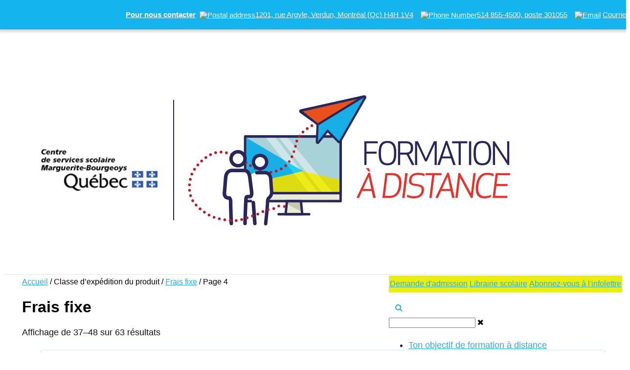

--- FILE ---
content_type: text/html; charset=UTF-8
request_url: https://formationadistance.csmb.qc.ca/page/4/?taxonomy=product_shipping_class&term=frais-fixe
body_size: 19756
content:
<!DOCTYPE html>
<html class="no-js" lang="fr-FR">
<head>
	<meta charset="UTF-8"/>
	<meta http-equiv="X-UA-Compatible" content="IE=edge">
	<meta name="viewport" content="width=device-width, initial-scale=1">
	<meta name='robots' content='index, follow, max-image-preview:large, max-snippet:-1, max-video-preview:-1' />
<script>window._wca = window._wca || [];</script>

	<!-- This site is optimized with the Yoast SEO plugin v26.6 - https://yoast.com/wordpress/plugins/seo/ -->
	<title>Frais fixe Archives &#8226; Page 4 sur 6 &#8226; Formation à distance</title>
	<link rel="canonical" href="https://formationadistance.csmb.qc.ca/page/4/?product_shipping_class=frais-fixe" />
	<link rel="prev" href="https://formationadistance.csmb.qc.ca/page/3/?product_shipping_class=frais-fixe" />
	<link rel="next" href="https://formationadistance.csmb.qc.ca/page/5/?product_shipping_class=frais-fixe" />
	<meta property="og:locale" content="fr_FR" />
	<meta property="og:type" content="article" />
	<meta property="og:title" content="Frais fixe Archives &#8226; Page 4 sur 6 &#8226; Formation à distance" />
	<meta property="og:url" content="https://formationadistance.csmb.qc.ca/?product_shipping_class=frais-fixe" />
	<meta property="og:site_name" content="Formation à distance" />
	<meta name="twitter:card" content="summary_large_image" />
	<meta name="twitter:site" content="@csmbourgeoys" />
	<script type="application/ld+json" class="yoast-schema-graph">{"@context":"https://schema.org","@graph":[{"@type":"CollectionPage","@id":"https://formationadistance.csmb.qc.ca/?product_shipping_class=frais-fixe","url":"https://formationadistance.csmb.qc.ca/page/4/?product_shipping_class=frais-fixe","name":"Frais fixe Archives &#8226; Page 4 sur 6 &#8226; Formation à distance","isPartOf":{"@id":"https://formationadistance.csmb.qc.ca/#website"},"breadcrumb":{"@id":"https://formationadistance.csmb.qc.ca/page/4/?product_shipping_class=frais-fixe#breadcrumb"},"inLanguage":"fr-FR"},{"@type":"BreadcrumbList","@id":"https://formationadistance.csmb.qc.ca/page/4/?product_shipping_class=frais-fixe#breadcrumb","itemListElement":[{"@type":"ListItem","position":1,"name":"Home","item":"https://formationadistance.csmb.qc.ca/"},{"@type":"ListItem","position":2,"name":"Frais fixe"}]},{"@type":"WebSite","@id":"https://formationadistance.csmb.qc.ca/#website","url":"https://formationadistance.csmb.qc.ca/","name":"Formation à distance","description":"CSSMB","publisher":{"@id":"https://formationadistance.csmb.qc.ca/#organization"},"potentialAction":[{"@type":"SearchAction","target":{"@type":"EntryPoint","urlTemplate":"https://formationadistance.csmb.qc.ca/?s={search_term_string}"},"query-input":{"@type":"PropertyValueSpecification","valueRequired":true,"valueName":"search_term_string"}}],"inLanguage":"fr-FR"},{"@type":"Organization","@id":"https://formationadistance.csmb.qc.ca/#organization","name":"Formation à distance de la CSMB","url":"https://formationadistance.csmb.qc.ca/","logo":{"@type":"ImageObject","inLanguage":"fr-FR","@id":"https://formationadistance.csmb.qc.ca/#/schema/logo/image/","url":"https://formationadistance.csmb.qc.ca/wp-content/uploads/2017/06/Logo-512x512-icone.png","contentUrl":"https://formationadistance.csmb.qc.ca/wp-content/uploads/2017/06/Logo-512x512-icone.png","width":512,"height":512,"caption":"Formation à distance de la CSMB"},"image":{"@id":"https://formationadistance.csmb.qc.ca/#/schema/logo/image/"},"sameAs":["https://www.facebook.com/csmbSecteurAdultes/","https://x.com/csmbourgeoys","https://fr.linkedin.com/company/commission-scolaire-marguerite-bourgeoys","https://www.youtube.com/CSMBvideo"]}]}</script>
	<!-- / Yoast SEO plugin. -->


<link rel='dns-prefetch' href='//stats.wp.com' />
<link rel='dns-prefetch' href='//netdna.bootstrapcdn.com' />
<link rel='dns-prefetch' href='//fonts.googleapis.com' />
<link rel='dns-prefetch' href='//v0.wordpress.com' />
<link rel='preconnect' href='https://fonts.gstatic.com' crossorigin />
<link rel="alternate" type="application/rss+xml" title="Formation à distance &raquo; Flux" href="https://formationadistance.csmb.qc.ca/feed/" />
<link rel="alternate" type="application/rss+xml" title="Formation à distance &raquo; Flux des commentaires" href="https://formationadistance.csmb.qc.ca/comments/feed/" />
<link rel="alternate" type="application/rss+xml" title="Flux pour Formation à distance &raquo; Frais fixe Classe d’expédition" href="https://formationadistance.csmb.qc.ca/?taxonomy=product_shipping_class&#038;term=frais-fixe/feed/" />
<style id='wp-img-auto-sizes-contain-inline-css' type='text/css'>
img:is([sizes=auto i],[sizes^="auto," i]){contain-intrinsic-size:3000px 1500px}
/*# sourceURL=wp-img-auto-sizes-contain-inline-css */
</style>

<style id='wp-emoji-styles-inline-css' type='text/css'>

	img.wp-smiley, img.emoji {
		display: inline !important;
		border: none !important;
		box-shadow: none !important;
		height: 1em !important;
		width: 1em !important;
		margin: 0 0.07em !important;
		vertical-align: -0.1em !important;
		background: none !important;
		padding: 0 !important;
	}
/*# sourceURL=wp-emoji-styles-inline-css */
</style>
<link rel='stylesheet' id='wp-block-library-css' href='https://formationadistance.csmb.qc.ca/wp-includes/css/dist/block-library/style.min.css?ver=6.9' type='text/css' media='all' />
<style id='global-styles-inline-css' type='text/css'>
:root{--wp--preset--aspect-ratio--square: 1;--wp--preset--aspect-ratio--4-3: 4/3;--wp--preset--aspect-ratio--3-4: 3/4;--wp--preset--aspect-ratio--3-2: 3/2;--wp--preset--aspect-ratio--2-3: 2/3;--wp--preset--aspect-ratio--16-9: 16/9;--wp--preset--aspect-ratio--9-16: 9/16;--wp--preset--color--black: #000000;--wp--preset--color--cyan-bluish-gray: #abb8c3;--wp--preset--color--white: #ffffff;--wp--preset--color--pale-pink: #f78da7;--wp--preset--color--vivid-red: #cf2e2e;--wp--preset--color--luminous-vivid-orange: #ff6900;--wp--preset--color--luminous-vivid-amber: #fcb900;--wp--preset--color--light-green-cyan: #7bdcb5;--wp--preset--color--vivid-green-cyan: #00d084;--wp--preset--color--pale-cyan-blue: #8ed1fc;--wp--preset--color--vivid-cyan-blue: #0693e3;--wp--preset--color--vivid-purple: #9b51e0;--wp--preset--gradient--vivid-cyan-blue-to-vivid-purple: linear-gradient(135deg,rgb(6,147,227) 0%,rgb(155,81,224) 100%);--wp--preset--gradient--light-green-cyan-to-vivid-green-cyan: linear-gradient(135deg,rgb(122,220,180) 0%,rgb(0,208,130) 100%);--wp--preset--gradient--luminous-vivid-amber-to-luminous-vivid-orange: linear-gradient(135deg,rgb(252,185,0) 0%,rgb(255,105,0) 100%);--wp--preset--gradient--luminous-vivid-orange-to-vivid-red: linear-gradient(135deg,rgb(255,105,0) 0%,rgb(207,46,46) 100%);--wp--preset--gradient--very-light-gray-to-cyan-bluish-gray: linear-gradient(135deg,rgb(238,238,238) 0%,rgb(169,184,195) 100%);--wp--preset--gradient--cool-to-warm-spectrum: linear-gradient(135deg,rgb(74,234,220) 0%,rgb(151,120,209) 20%,rgb(207,42,186) 40%,rgb(238,44,130) 60%,rgb(251,105,98) 80%,rgb(254,248,76) 100%);--wp--preset--gradient--blush-light-purple: linear-gradient(135deg,rgb(255,206,236) 0%,rgb(152,150,240) 100%);--wp--preset--gradient--blush-bordeaux: linear-gradient(135deg,rgb(254,205,165) 0%,rgb(254,45,45) 50%,rgb(107,0,62) 100%);--wp--preset--gradient--luminous-dusk: linear-gradient(135deg,rgb(255,203,112) 0%,rgb(199,81,192) 50%,rgb(65,88,208) 100%);--wp--preset--gradient--pale-ocean: linear-gradient(135deg,rgb(255,245,203) 0%,rgb(182,227,212) 50%,rgb(51,167,181) 100%);--wp--preset--gradient--electric-grass: linear-gradient(135deg,rgb(202,248,128) 0%,rgb(113,206,126) 100%);--wp--preset--gradient--midnight: linear-gradient(135deg,rgb(2,3,129) 0%,rgb(40,116,252) 100%);--wp--preset--font-size--small: 13px;--wp--preset--font-size--medium: 20px;--wp--preset--font-size--large: 36px;--wp--preset--font-size--x-large: 42px;--wp--preset--spacing--20: 0.44rem;--wp--preset--spacing--30: 0.67rem;--wp--preset--spacing--40: 1rem;--wp--preset--spacing--50: 1.5rem;--wp--preset--spacing--60: 2.25rem;--wp--preset--spacing--70: 3.38rem;--wp--preset--spacing--80: 5.06rem;--wp--preset--shadow--natural: 6px 6px 9px rgba(0, 0, 0, 0.2);--wp--preset--shadow--deep: 12px 12px 50px rgba(0, 0, 0, 0.4);--wp--preset--shadow--sharp: 6px 6px 0px rgba(0, 0, 0, 0.2);--wp--preset--shadow--outlined: 6px 6px 0px -3px rgb(255, 255, 255), 6px 6px rgb(0, 0, 0);--wp--preset--shadow--crisp: 6px 6px 0px rgb(0, 0, 0);}:where(.is-layout-flex){gap: 0.5em;}:where(.is-layout-grid){gap: 0.5em;}body .is-layout-flex{display: flex;}.is-layout-flex{flex-wrap: wrap;align-items: center;}.is-layout-flex > :is(*, div){margin: 0;}body .is-layout-grid{display: grid;}.is-layout-grid > :is(*, div){margin: 0;}:where(.wp-block-columns.is-layout-flex){gap: 2em;}:where(.wp-block-columns.is-layout-grid){gap: 2em;}:where(.wp-block-post-template.is-layout-flex){gap: 1.25em;}:where(.wp-block-post-template.is-layout-grid){gap: 1.25em;}.has-black-color{color: var(--wp--preset--color--black) !important;}.has-cyan-bluish-gray-color{color: var(--wp--preset--color--cyan-bluish-gray) !important;}.has-white-color{color: var(--wp--preset--color--white) !important;}.has-pale-pink-color{color: var(--wp--preset--color--pale-pink) !important;}.has-vivid-red-color{color: var(--wp--preset--color--vivid-red) !important;}.has-luminous-vivid-orange-color{color: var(--wp--preset--color--luminous-vivid-orange) !important;}.has-luminous-vivid-amber-color{color: var(--wp--preset--color--luminous-vivid-amber) !important;}.has-light-green-cyan-color{color: var(--wp--preset--color--light-green-cyan) !important;}.has-vivid-green-cyan-color{color: var(--wp--preset--color--vivid-green-cyan) !important;}.has-pale-cyan-blue-color{color: var(--wp--preset--color--pale-cyan-blue) !important;}.has-vivid-cyan-blue-color{color: var(--wp--preset--color--vivid-cyan-blue) !important;}.has-vivid-purple-color{color: var(--wp--preset--color--vivid-purple) !important;}.has-black-background-color{background-color: var(--wp--preset--color--black) !important;}.has-cyan-bluish-gray-background-color{background-color: var(--wp--preset--color--cyan-bluish-gray) !important;}.has-white-background-color{background-color: var(--wp--preset--color--white) !important;}.has-pale-pink-background-color{background-color: var(--wp--preset--color--pale-pink) !important;}.has-vivid-red-background-color{background-color: var(--wp--preset--color--vivid-red) !important;}.has-luminous-vivid-orange-background-color{background-color: var(--wp--preset--color--luminous-vivid-orange) !important;}.has-luminous-vivid-amber-background-color{background-color: var(--wp--preset--color--luminous-vivid-amber) !important;}.has-light-green-cyan-background-color{background-color: var(--wp--preset--color--light-green-cyan) !important;}.has-vivid-green-cyan-background-color{background-color: var(--wp--preset--color--vivid-green-cyan) !important;}.has-pale-cyan-blue-background-color{background-color: var(--wp--preset--color--pale-cyan-blue) !important;}.has-vivid-cyan-blue-background-color{background-color: var(--wp--preset--color--vivid-cyan-blue) !important;}.has-vivid-purple-background-color{background-color: var(--wp--preset--color--vivid-purple) !important;}.has-black-border-color{border-color: var(--wp--preset--color--black) !important;}.has-cyan-bluish-gray-border-color{border-color: var(--wp--preset--color--cyan-bluish-gray) !important;}.has-white-border-color{border-color: var(--wp--preset--color--white) !important;}.has-pale-pink-border-color{border-color: var(--wp--preset--color--pale-pink) !important;}.has-vivid-red-border-color{border-color: var(--wp--preset--color--vivid-red) !important;}.has-luminous-vivid-orange-border-color{border-color: var(--wp--preset--color--luminous-vivid-orange) !important;}.has-luminous-vivid-amber-border-color{border-color: var(--wp--preset--color--luminous-vivid-amber) !important;}.has-light-green-cyan-border-color{border-color: var(--wp--preset--color--light-green-cyan) !important;}.has-vivid-green-cyan-border-color{border-color: var(--wp--preset--color--vivid-green-cyan) !important;}.has-pale-cyan-blue-border-color{border-color: var(--wp--preset--color--pale-cyan-blue) !important;}.has-vivid-cyan-blue-border-color{border-color: var(--wp--preset--color--vivid-cyan-blue) !important;}.has-vivid-purple-border-color{border-color: var(--wp--preset--color--vivid-purple) !important;}.has-vivid-cyan-blue-to-vivid-purple-gradient-background{background: var(--wp--preset--gradient--vivid-cyan-blue-to-vivid-purple) !important;}.has-light-green-cyan-to-vivid-green-cyan-gradient-background{background: var(--wp--preset--gradient--light-green-cyan-to-vivid-green-cyan) !important;}.has-luminous-vivid-amber-to-luminous-vivid-orange-gradient-background{background: var(--wp--preset--gradient--luminous-vivid-amber-to-luminous-vivid-orange) !important;}.has-luminous-vivid-orange-to-vivid-red-gradient-background{background: var(--wp--preset--gradient--luminous-vivid-orange-to-vivid-red) !important;}.has-very-light-gray-to-cyan-bluish-gray-gradient-background{background: var(--wp--preset--gradient--very-light-gray-to-cyan-bluish-gray) !important;}.has-cool-to-warm-spectrum-gradient-background{background: var(--wp--preset--gradient--cool-to-warm-spectrum) !important;}.has-blush-light-purple-gradient-background{background: var(--wp--preset--gradient--blush-light-purple) !important;}.has-blush-bordeaux-gradient-background{background: var(--wp--preset--gradient--blush-bordeaux) !important;}.has-luminous-dusk-gradient-background{background: var(--wp--preset--gradient--luminous-dusk) !important;}.has-pale-ocean-gradient-background{background: var(--wp--preset--gradient--pale-ocean) !important;}.has-electric-grass-gradient-background{background: var(--wp--preset--gradient--electric-grass) !important;}.has-midnight-gradient-background{background: var(--wp--preset--gradient--midnight) !important;}.has-small-font-size{font-size: var(--wp--preset--font-size--small) !important;}.has-medium-font-size{font-size: var(--wp--preset--font-size--medium) !important;}.has-large-font-size{font-size: var(--wp--preset--font-size--large) !important;}.has-x-large-font-size{font-size: var(--wp--preset--font-size--x-large) !important;}
/*# sourceURL=global-styles-inline-css */
</style>

<style id='classic-theme-styles-inline-css' type='text/css'>
/*! This file is auto-generated */
.wp-block-button__link{color:#fff;background-color:#32373c;border-radius:9999px;box-shadow:none;text-decoration:none;padding:calc(.667em + 2px) calc(1.333em + 2px);font-size:1.125em}.wp-block-file__button{background:#32373c;color:#fff;text-decoration:none}
/*# sourceURL=/wp-includes/css/classic-themes.min.css */
</style>
<link rel='stylesheet' id='wpmenucart-icons-css' href='https://formationadistance.csmb.qc.ca/wp-content/plugins/woocommerce-menu-bar-cart/assets/css/wpmenucart-icons.min.css?ver=2.14.12' type='text/css' media='all' />
<style id='wpmenucart-icons-inline-css' type='text/css'>
@font-face{font-family:WPMenuCart;src:url(https://formationadistance.csmb.qc.ca/wp-content/plugins/woocommerce-menu-bar-cart/assets/fonts/WPMenuCart.eot);src:url(https://formationadistance.csmb.qc.ca/wp-content/plugins/woocommerce-menu-bar-cart/assets/fonts/WPMenuCart.eot?#iefix) format('embedded-opentype'),url(https://formationadistance.csmb.qc.ca/wp-content/plugins/woocommerce-menu-bar-cart/assets/fonts/WPMenuCart.woff2) format('woff2'),url(https://formationadistance.csmb.qc.ca/wp-content/plugins/woocommerce-menu-bar-cart/assets/fonts/WPMenuCart.woff) format('woff'),url(https://formationadistance.csmb.qc.ca/wp-content/plugins/woocommerce-menu-bar-cart/assets/fonts/WPMenuCart.ttf) format('truetype'),url(https://formationadistance.csmb.qc.ca/wp-content/plugins/woocommerce-menu-bar-cart/assets/fonts/WPMenuCart.svg#WPMenuCart) format('svg');font-weight:400;font-style:normal;font-display:swap}
/*# sourceURL=wpmenucart-icons-inline-css */
</style>
<link rel='stylesheet' id='wpmenucart-css' href='https://formationadistance.csmb.qc.ca/wp-content/plugins/woocommerce-menu-bar-cart/assets/css/wpmenucart-main.min.css?ver=2.14.12' type='text/css' media='all' />
<link rel='stylesheet' id='woocommerce-layout-css' href='https://formationadistance.csmb.qc.ca/wp-content/plugins/woocommerce/assets/css/woocommerce-layout.css?ver=10.4.3' type='text/css' media='all' />
<style id='woocommerce-layout-inline-css' type='text/css'>

	.infinite-scroll .woocommerce-pagination {
		display: none;
	}
/*# sourceURL=woocommerce-layout-inline-css */
</style>
<link rel='stylesheet' id='woocommerce-smallscreen-css' href='https://formationadistance.csmb.qc.ca/wp-content/plugins/woocommerce/assets/css/woocommerce-smallscreen.css?ver=10.4.3' type='text/css' media='only screen and (max-width: 768px)' />
<link rel='stylesheet' id='woocommerce-general-css' href='https://formationadistance.csmb.qc.ca/wp-content/plugins/woocommerce/assets/css/woocommerce.css?ver=10.4.3' type='text/css' media='all' />
<style id='woocommerce-inline-inline-css' type='text/css'>
.woocommerce form .form-row .required { visibility: visible; }
/*# sourceURL=woocommerce-inline-inline-css */
</style>
<link rel='stylesheet' id='ed-school-plugin-elementor-css' href='https://formationadistance.csmb.qc.ca/wp-content/plugins/ed-school-plugin/includes/elementor/assets/css/main.css?ver=6.9' type='text/css' media='all' />
<link rel='stylesheet' id='ed-school-theme-icons-css' href='https://formationadistance.csmb.qc.ca/wp-content/themes/ed-school/assets/css/theme-icons.css?ver=6.9' type='text/css' media='all' />
<link rel='stylesheet' id='testimonial-rotator-style-css' href='https://formationadistance.csmb.qc.ca/wp-content/plugins/testimonial-rotator/testimonial-rotator-style.css?ver=6.9' type='text/css' media='all' />
<link rel='stylesheet' id='font-awesome-css' href='//netdna.bootstrapcdn.com/font-awesome/latest/css/font-awesome.min.css?ver=6.9' type='text/css' media='all' />
<link rel='stylesheet' id='ed-school-plugin-style-css' href='https://formationadistance.csmb.qc.ca/wp-content/plugins/ed-school-plugin/public/css/style.css?ver=6.9' type='text/css' media='all' />
<link rel='stylesheet' id='groundwork-grid-css' href='https://formationadistance.csmb.qc.ca/wp-content/themes/ed-school/assets/css/groundwork-responsive.css?ver=6.9' type='text/css' media='all' />
<link rel='stylesheet' id='js_composer_front-css' href='https://formationadistance.csmb.qc.ca/wp-content/plugins/js_composer/assets/css/js_composer.min.css?ver=8.7.2' type='text/css' media='all' />
<link rel='stylesheet' id='ed-school-style-css' href='https://formationadistance.csmb.qc.ca/wp-content/themes/ed-school/style.css?ver=6.9' type='text/css' media='all' />
<style id='ed-school-style-inline-css' type='text/css'>
.header-mobile {display: none;}@media screen and (max-width:767px) {.header-left {padding-left: 0;}.wh-header, .wh-top-bar {display: none;}.header-mobile {display: block;}}
/*# sourceURL=ed-school-style-inline-css */
</style>
<link rel='stylesheet' id='child-style-css' href='https://formationadistance.csmb.qc.ca/wp-content/themes/ed-school-child/style.css?ver=1.0.0' type='text/css' media='all' />
<link rel='stylesheet' id='magnific-popup-css' href='https://formationadistance.csmb.qc.ca/wp-content/plugins/ed-school-plugin/includes/elementor/widgets/video-popup/assets/magnific-popup.css?ver=6.9' type='text/css' media='all' />
<link rel="preload" as="style" href="https://fonts.googleapis.com/css?family=Cardo%7CLibre%20Franklin:100,200,300,400,500,600,700,800,900,100italic,200italic,300italic,400italic,500italic,600italic,700italic,800italic,900italic&#038;subset=latin&#038;display=swap&#038;ver=1596467803" /><link rel="stylesheet" href="https://fonts.googleapis.com/css?family=Cardo%7CLibre%20Franklin:100,200,300,400,500,600,700,800,900,100italic,200italic,300italic,400italic,500italic,600italic,700italic,800italic,900italic&#038;subset=latin&#038;display=swap&#038;ver=1596467803" media="print" onload="this.media='all'"><noscript><link rel="stylesheet" href="https://fonts.googleapis.com/css?family=Cardo%7CLibre%20Franklin:100,200,300,400,500,600,700,800,900,100italic,200italic,300italic,400italic,500italic,600italic,700italic,800italic,900italic&#038;subset=latin&#038;display=swap&#038;ver=1596467803" /></noscript><link rel='stylesheet' id='ed_school_options_style-css' href='//formationadistance.csmb.qc.ca/wp-content/uploads/ed_school_options_style.css?ver=6.9' type='text/css' media='all' />
<style id='ed_school_options_style-inline-css' type='text/css'>
.menu-label {
    background: #ffbc59;
    border-radius: 2px;
    color: #fff;
    font-family: "Libre Franklin";
    font-size: 0.5em;
    font-weight: 900;
    margin-left: 6px;
    padding: 2px 5px 2px 5px;
    position: relative;
    top: -3px;
}
@media (min-width: 1400px)  { 
    .header-alt-row-padding {
        width: auto;
        /* padding-left: 150px; */
        /* padding-right: 150px; */
        padding-left: 350px;
    }
}.vc_custom_1525183541640{border-bottom-width: 1px !important;border-bottom-color: #e5e5e5 !important;border-bottom-style: solid !important;}.vc_custom_1490689443320{padding-top: 15px !important;}.vc_custom_1490689471943{padding-top: 3px !important;}.vc_custom_1490004428413{margin-bottom: 15px !important;padding-top: 15px !important;}.get-in-touch-block .vc_column-inner {
    padding-left: 35px;
}


@media (max-width: 768px) {
    .get-in-touch-block .vc_column-inner {
        padding-left: 15px;
    }
}.vc_custom_1525450642920{margin-bottom: 0px !important;padding-top: 0px !important;padding-bottom: 0px !important;}.vc_custom_1525450603114{margin-bottom: 0px !important;padding-bottom: 0px !important;background: #2d2d2d url(http://ed.aislinthemes.com/app/uploads/2017/01/test.png?id=1244) !important;}.vc_custom_1525451386743{margin-bottom: 0px !important;padding-bottom: 0px !important;padding-left: 35px !important;background-color: #cde5e5 !important;}.vc_custom_1528221113379{margin-bottom: 20px !important;}.vc_custom_1596479643821{margin-bottom: 25px !important;}.vc_custom_1490007556855{margin-bottom: 0px !important;}.vc_custom_1490007547463{margin-bottom: 0px !important;}.vc_custom_1527270860196{margin-bottom: 20px !important;}.vc_custom_1525369933872{margin-bottom: 7px !important;}.vc_custom_1525370016711{margin-bottom: 7px !important;}.vc_custom_1525370043887{margin-bottom: 7px !important;}.vc_custom_1525370113959{margin-bottom: 7px !important;}.vc_custom_1741026174603{margin-bottom: 7px !important;}.vc_custom_1527270855491{margin-bottom: 20px !important;}.vc_custom_1528125601034{margin-bottom: 7px !important;}.vc_custom_1528125610415{margin-bottom: 7px !important;}.vc_custom_1528125685531{margin-bottom: 7px !important;}.vc_custom_1528125632766{margin-bottom: 7px !important;}.vc_custom_1491466992847{margin-bottom: 0px !important;padding-top: 25px !important;padding-bottom: 10px !important;}
li.msm-menu-item .msm-submenu a.wh-button.scp_theme_button-a52854063ae1dd7f623f9b0dffd2ff55, .scp_theme_button-a52854063ae1dd7f623f9b0dffd2ff55{float:right;}
li.msm-menu-item .msm-submenu a.wh-button.scp_theme_button-c6403633a60ecc95fa52a449b49d5116, .scp_theme_button-c6403633a60ecc95fa52a449b49d5116{float:right;}
li.msm-menu-item .msm-submenu a.wh-button.scp_theme_button-5cb9d90df59c96f3b079c37c82f68ab5, .scp_theme_button-5cb9d90df59c96f3b079c37c82f68ab5{float:right;}
/*# sourceURL=ed_school_options_style-inline-css */
</style>
<script type="text/javascript" src="https://formationadistance.csmb.qc.ca/wp-includes/js/jquery/jquery.min.js?ver=3.7.1" id="jquery-core-js"></script>
<script type="text/javascript" src="https://formationadistance.csmb.qc.ca/wp-includes/js/jquery/jquery-migrate.min.js?ver=3.4.1" id="jquery-migrate-js"></script>
<script type="text/javascript" src="https://formationadistance.csmb.qc.ca/wp-content/plugins/woocommerce/assets/js/jquery-blockui/jquery.blockUI.min.js?ver=2.7.0-wc.10.4.3" id="wc-jquery-blockui-js" data-wp-strategy="defer"></script>
<script type="text/javascript" id="wc-add-to-cart-js-extra">
/* <![CDATA[ */
var wc_add_to_cart_params = {"ajax_url":"/wp-admin/admin-ajax.php","wc_ajax_url":"/?wc-ajax=%%endpoint%%","i18n_view_cart":"Voir le panier","cart_url":"https://formationadistance.csmb.qc.ca/panier/","is_cart":"","cart_redirect_after_add":"yes"};
//# sourceURL=wc-add-to-cart-js-extra
/* ]]> */
</script>
<script type="text/javascript" src="https://formationadistance.csmb.qc.ca/wp-content/plugins/woocommerce/assets/js/frontend/add-to-cart.min.js?ver=10.4.3" id="wc-add-to-cart-js" data-wp-strategy="defer"></script>
<script type="text/javascript" src="https://formationadistance.csmb.qc.ca/wp-content/plugins/woocommerce/assets/js/js-cookie/js.cookie.min.js?ver=2.1.4-wc.10.4.3" id="wc-js-cookie-js" defer="defer" data-wp-strategy="defer"></script>
<script type="text/javascript" id="woocommerce-js-extra">
/* <![CDATA[ */
var woocommerce_params = {"ajax_url":"/wp-admin/admin-ajax.php","wc_ajax_url":"/?wc-ajax=%%endpoint%%","i18n_password_show":"Afficher le mot de passe","i18n_password_hide":"Masquer le mot de passe"};
//# sourceURL=woocommerce-js-extra
/* ]]> */
</script>
<script type="text/javascript" src="https://formationadistance.csmb.qc.ca/wp-content/plugins/woocommerce/assets/js/frontend/woocommerce.min.js?ver=10.4.3" id="woocommerce-js" defer="defer" data-wp-strategy="defer"></script>
<script type="text/javascript" src="https://formationadistance.csmb.qc.ca/wp-content/plugins/js_composer/assets/js/vendors/woocommerce-add-to-cart.js?ver=8.7.2" id="vc_woocommerce-add-to-cart-js-js"></script>
<script type="text/javascript" src="https://formationadistance.csmb.qc.ca/wp-content/plugins/testimonial-rotator/js/jquery.cycletwo.js?ver=6.9" id="cycletwo-js"></script>
<script type="text/javascript" src="https://formationadistance.csmb.qc.ca/wp-content/plugins/testimonial-rotator/js/jquery.cycletwo.addons.js?ver=6.9" id="cycletwo-addons-js"></script>
<script type="text/javascript" src="https://stats.wp.com/s-202602.js" id="woocommerce-analytics-js" defer="defer" data-wp-strategy="defer"></script>
<script type="text/javascript" src="https://formationadistance.csmb.qc.ca/wp-content/themes/ed-school/assets/js/vendor/modernizr-2.7.0.min.js" id="modernizr-js"></script>
<script></script><link rel="https://api.w.org/" href="https://formationadistance.csmb.qc.ca/wp-json/" /><link rel="EditURI" type="application/rsd+xml" title="RSD" href="https://formationadistance.csmb.qc.ca/xmlrpc.php?rsd" />
<style type="text/css">.eafl-disclaimer-small{font-size:.8em}.eafl-disclaimer-smaller{font-size:.6em}</style><!-- Google tag (gtag.js) -->
<script type="text/plain" data-category="analytics" async src="https://www.googletagmanager.com/gtag/js?id=G-ZDZY36JVT8"></script>
<script type="text/plain" data-category="analytics">
  window.dataLayer = window.dataLayer || [];
  function gtag(){dataLayer.push(arguments);}
  gtag('js', new Date());

  gtag('config', 'G-ZDZY36JVT8');
</script>

<code>
<?php echo "test";
get_search_form(); ?>
</code>

<link rel="stylesheet" href="https://cdn.jsdelivr.net/gh/orestbida/cookieconsent@3.0.0/dist/cookieconsent.css">

<link rel="stylesheet" href="https://www.cssmb.gouv.qc.ca/wp-content/uploads/CookieConsent/cookieconsent.css">
<meta name="generator" content="Redux 4.5.9" />	<style>img#wpstats{display:none}</style>
		
        <script type="text/javascript">
            var jQueryMigrateHelperHasSentDowngrade = false;

			window.onerror = function( msg, url, line, col, error ) {
				// Break out early, do not processing if a downgrade reqeust was already sent.
				if ( jQueryMigrateHelperHasSentDowngrade ) {
					return true;
                }

				var xhr = new XMLHttpRequest();
				var nonce = '5284e54d84';
				var jQueryFunctions = [
					'andSelf',
					'browser',
					'live',
					'boxModel',
					'support.boxModel',
					'size',
					'swap',
					'clean',
					'sub',
                ];
				var match_pattern = /\)\.(.+?) is not a function/;
                var erroredFunction = msg.match( match_pattern );

                // If there was no matching functions, do not try to downgrade.
                if ( null === erroredFunction || typeof erroredFunction !== 'object' || typeof erroredFunction[1] === "undefined" || -1 === jQueryFunctions.indexOf( erroredFunction[1] ) ) {
                    return true;
                }

                // Set that we've now attempted a downgrade request.
                jQueryMigrateHelperHasSentDowngrade = true;

				xhr.open( 'POST', 'https://formationadistance.csmb.qc.ca/wp-admin/admin-ajax.php' );
				xhr.setRequestHeader( 'Content-Type', 'application/x-www-form-urlencoded' );
				xhr.onload = function () {
					var response,
                        reload = false;

					if ( 200 === xhr.status ) {
                        try {
                        	response = JSON.parse( xhr.response );

                        	reload = response.data.reload;
                        } catch ( e ) {
                        	reload = false;
                        }
                    }

					// Automatically reload the page if a deprecation caused an automatic downgrade, ensure visitors get the best possible experience.
					if ( reload ) {
						location.reload();
                    }
				};

				xhr.send( encodeURI( 'action=jquery-migrate-downgrade-version&_wpnonce=' + nonce ) );

				// Suppress error alerts in older browsers
				return true;
			}
        </script>

		<style media="screen" type="text/css">
#scb-wrapper ul,#scb-wrapper li,#scb-wrapper a, #scb-wrapper a span {display:inline;margin:0;padding:0;font-family:sans-serif;font-size:0.96em;line-height:1;} #scb-wrapper ul:after,#scb-wrapper li:after {display:inline;} #scb-wrapper li {margin:0 .5em;} #scb-wrapper img {display:inline;vertical-align:middle;margin:0;padding:0;border:0 none;width:20px;height:20px;} #scb-wrapper .scb-email {padding-right:1em;} #scb-wrapper .scb-email a span, #scb-wrapper .scb-sms a span, #scb-wrapper .scb-whatsapp a span, #scb-wrapper .scb-wechat a span, #scb-wrapper .scb-messenger a span, #scb-wrapper .scb-telegram a span {margin: 0 .3em;} #scb-wrapper li a span {white-space:nowrap;}
#scb-wrapper.scb-fixed {position:fixed;top:0;left:0;z-index:2147483647;width:100%;}
@media screen and (max-width:480px) {#scb-wrapper #scb-directs li {margin-bottom:.5em;display:block;} #scb-wrapper ul {display:block;}} #scb-wrapper #scb-directs a {white-space:nowrap;}
@media screen and (max-width:480px) {#scb-wrapper #scb-directs {margin-bottom:.5em;} #scb-wrapper ul {display:block;}}
@media screen and (min-width: 640px) { body { padding-top: 35px !important; } }
#scb-wrapper { padding: 15px 30px; background-color: rgba( 20, 180, 238, 1.000 ); color: #333333; text-align: right; box-shadow: 0 1px 6px 3px #ccc; } 
#scb-wrapper h2 { display: inline; margin: 0; padding: 0; font: normal normal bold 15px/1 sans-serif;  color: #333333; }
#scb-wrapper h2::before, h2::after { display: none; }
#scb-wrapper a { color: #333333; } 
#scb-wrapper h2, #scb-wrapper ul, #scb-wrapper li, #scb-wrapper a, #scb-wrapper a span { font-size: 15px; } 
</style>
<style media="print" type="text/css">#scb-wrapper { display:none; }</style>	<noscript><style>.woocommerce-product-gallery{ opacity: 1 !important; }</style></noscript>
	<meta name="generator" content="Powered by WPBakery Page Builder - drag and drop page builder for WordPress."/>
<meta name="generator" content="Powered by Slider Revolution 6.7.38 - responsive, Mobile-Friendly Slider Plugin for WordPress with comfortable drag and drop interface." />
<link rel="icon" href="https://formationadistance.csmb.qc.ca/wp-content/uploads/2020/08/cropped-favicon-32x32-1-32x32.png" sizes="32x32" />
<link rel="icon" href="https://formationadistance.csmb.qc.ca/wp-content/uploads/2020/08/cropped-favicon-32x32-1-192x192.png" sizes="192x192" />
<link rel="apple-touch-icon" href="https://formationadistance.csmb.qc.ca/wp-content/uploads/2020/08/cropped-favicon-32x32-1-180x180.png" />
<meta name="msapplication-TileImage" content="https://formationadistance.csmb.qc.ca/wp-content/uploads/2020/08/cropped-favicon-32x32-1-270x270.png" />
<script data-jetpack-boost="ignore">function setREVStartSize(e){
			//window.requestAnimationFrame(function() {
				window.RSIW = window.RSIW===undefined ? window.innerWidth : window.RSIW;
				window.RSIH = window.RSIH===undefined ? window.innerHeight : window.RSIH;
				try {
					var pw = document.getElementById(e.c).parentNode.offsetWidth,
						newh;
					pw = pw===0 || isNaN(pw) || (e.l=="fullwidth" || e.layout=="fullwidth") ? window.RSIW : pw;
					e.tabw = e.tabw===undefined ? 0 : parseInt(e.tabw);
					e.thumbw = e.thumbw===undefined ? 0 : parseInt(e.thumbw);
					e.tabh = e.tabh===undefined ? 0 : parseInt(e.tabh);
					e.thumbh = e.thumbh===undefined ? 0 : parseInt(e.thumbh);
					e.tabhide = e.tabhide===undefined ? 0 : parseInt(e.tabhide);
					e.thumbhide = e.thumbhide===undefined ? 0 : parseInt(e.thumbhide);
					e.mh = e.mh===undefined || e.mh=="" || e.mh==="auto" ? 0 : parseInt(e.mh,0);
					if(e.layout==="fullscreen" || e.l==="fullscreen")
						newh = Math.max(e.mh,window.RSIH);
					else{
						e.gw = Array.isArray(e.gw) ? e.gw : [e.gw];
						for (var i in e.rl) if (e.gw[i]===undefined || e.gw[i]===0) e.gw[i] = e.gw[i-1];
						e.gh = e.el===undefined || e.el==="" || (Array.isArray(e.el) && e.el.length==0)? e.gh : e.el;
						e.gh = Array.isArray(e.gh) ? e.gh : [e.gh];
						for (var i in e.rl) if (e.gh[i]===undefined || e.gh[i]===0) e.gh[i] = e.gh[i-1];
											
						var nl = new Array(e.rl.length),
							ix = 0,
							sl;
						e.tabw = e.tabhide>=pw ? 0 : e.tabw;
						e.thumbw = e.thumbhide>=pw ? 0 : e.thumbw;
						e.tabh = e.tabhide>=pw ? 0 : e.tabh;
						e.thumbh = e.thumbhide>=pw ? 0 : e.thumbh;
						for (var i in e.rl) nl[i] = e.rl[i]<window.RSIW ? 0 : e.rl[i];
						sl = nl[0];
						for (var i in nl) if (sl>nl[i] && nl[i]>0) { sl = nl[i]; ix=i;}
						var m = pw>(e.gw[ix]+e.tabw+e.thumbw) ? 1 : (pw-(e.tabw+e.thumbw)) / (e.gw[ix]);
						newh =  (e.gh[ix] * m) + (e.tabh + e.thumbh);
					}
					var el = document.getElementById(e.c);
					if (el!==null && el) el.style.height = newh+"px";
					el = document.getElementById(e.c+"_wrapper");
					if (el!==null && el) {
						el.style.height = newh+"px";
						el.style.display = "block";
					}
				} catch(e){
					console.log("Failure at Presize of Slider:" + e)
				}
			//});
		  };</script>
	<style type="text/css">
	.contact_info h3		{ color:; }
	.contact_wrap input, 
	.contact_wrap textarea	{ background:; border:; color:; }
	.cg_home, 
	.cg_phone, 
	.cg_email				{ top:px; }
	.contact_wrap .wpcf7-submit			{ color:; }
	.contact_wrap .wpcf7-submit:hover	{ color:; }

	</style>
			<style type="text/css" id="wp-custom-css">
			body {line-height:30px;}
body,h1,h2,h3,h4,h5,h6 {font-family: helvetica;}
p {font-size:18px;color:#111;}
a {color:#2aade9;}
td {font-size:16px;}
li {font-size:18px;color:#111;}

.wh-content {background-color:#fff;}

.woocommerce ul.products li.product a img {display:none;}

.get-in-touch-block a {color:#f5f5f5 !important;}
.get-in-touch-block a:hover {color:#fff !important;}

.wh-button {background-color:#ecef00;border:2px solid #ecef00;}
.wh-button:hover, .wh-button:focus {background-color:#dcde03;border:2px solid #dcde03;}
.wh-alt-button {background-color:#35cff3;border:2px solid #35cff3;}
.wh-alt-button:hover, .wh-alt-button:focus {background-color:#17afe6;border:2px solid #17afe6;}

.content-area {margin:0 auto;max-width:1190px;}

.woocommerce div.product div.images.woocommerce-product-gallery {display:none;}

.woocommerce div.product div.summary,
.woocommerce-page div.product div.summary {float:none;width:100%;}

.posted_in, .tagged_as {display:none;}

.woocommerce ul.products li.product .woocommerce-loop-product__title {margin-bottom:30px;}

img.wp-post-image {display:none;}

.contact .wh-custom-tabs .vc_tta-tab > a
{background-color:#14b4ee !important;color:#fff !important;}
.contact .wh-custom-tabs .vc_tta-tab.vc_active > a, .contact .wh-custom-tabs .vc_tta-tab.vc_active > a:hover, .contact .wh-custom-tabs .vc_tta-tab > a:hover {background-color:#ecef00 !important;color:#000 !important;}

.schedule li {border-top: 1px solid #a9d3d7;}
.schedule li:hover {background-color:#cde5e5;}
.schedule li:hover span {color: #fff !important;}


.woocommerce a.button.added {background-color:#fff;color:#fff;}

.woocommerce a.button.added:after, .woocommerce button.button.added:after, .woocommerce input.button.added:after, .woocommerce #respond input#submit.added:after {font-family:WooCommerce;content:'\e01d';margin-left:.53em;vertical-align:bottom;color:#fff;}

.related.products {display:none;}

.vc_custom_1525362609305 {padding-bottom:0 !important;}

.wh-custom-tabs .vc_tta-tab > a {color:#eb5228 !important;}

#tribe-events .tribe-events-button, #tribe-bar-form .tribe-bar-submit input[type=submit] {text-transform:inherit;}

.woocommerce ul.products li.product.product {box-shadow:0 2px 5px rgb(20, 180, 238);}

.woocommerce a.button.add_to_cart_button {background-color:#14b4ee;}

.woocommerce a.button.add_to_cart_button:hover, .woocommerce a.button.add_to_cart_button:focus {background-color:#14b4ee;color:#fff;}

.sku_wrapper {display:none;}

.woocommerce ul.products li.product .woocommerce-loop-product__title {line-height:30px;min-height:150px;}

.woocommerce ul.products li.product .woocommerce-loop-category__title {min-height:50px;}

.woocommerce-ordering {display:none;}

#welcome {margin-bottom:-25px;}

#billing_company_field {display:none;}
.woocommerce form .form-row input.input-text, .woocommerce form .form-row textarea {width: 100% !important;background-color: #fff !important;border: 1px solid #d0e6e7;color: #333 !important;}
.woocommerce-billing-fields h3, .woocommerce-shipping-fields h3 {font-size:22px;color:#2da9e5;text-align:left;}

.woocommerce #order_review_heading {color:#2da9e5;}

input[type=checkbox]
{-ms-transform: scale(2); /* IE */
  -moz-transform: scale(2); /* FF */
  -webkit-transform: scale(2); /* Safari and Chrome */
  -o-transform: scale(2); /* Opera */
	transform: scale(2);
  padding:10px;
	margin-right:15px;
}

.select2-container--default .select2-selection--single {border-radius:0;border:1px solid #d0e6e7;}

.select2-container .select2-selection--single {height:52px;}

.select2-container--default .select2-selection--single .select2-selection__rendered {line-height: 52px;}


.select2-container--default .select2-selection--single .select2-selection__arrow b {top:90%;}

div.wpcf7 input[type="file"] {color:#14b8f2;}

.woocommerce button.button.alt {background-color:#35cff3;border:2px solid #35cff3;}

.wpb-js-composer .vc_tta.vc_tta-spacing-2 .vc_tta-tab {font-size:16px;}

.tribe-events-calendar thead th {background-color:#ecef00;border:1px solid #dcde03;}

#tribe-events .tribe-events-button, #tribe-bar-form .tribe-bar-submit input[type=submit], input[type="submit"] {background-color:#14b4ee;border:0px solid #14b4ee;}

input[type=submit]:focus, input[type="submit"]:focus {background-color:#14b4ee;border:0px solid #14b4ee;}

#tribe-events .tribe-events-button:hover, #tribe-bar-form .tribe-bar-submit input[type=submit]:hover, #tribe-events .tribe-events-button:active, #tribe-bar-form .tribe-bar-submit input[type=submit]:active, input[type=submit]:hover, input[type=submit]:active {background-color:#14b4ee;border:0px solid #14b4ee;color:#fff;}

#scb-wrapper, #scb-wrapper h2, #scb-wrapper a {color: #fff;}

.wpb-js-composer .vc_tta-color-white.vc_tta-style-modern .vc_tta-tab>a {border-color:#a9d3d7 !important;background-color:#fff !important;color:#2aade9 !important;}

.wpb-js-composer .vc_tta-color-white.vc_tta-style-modern .vc_tta-tab>a:hover, .wpb-js-composer .vc_tta-color-white.vc_tta-style-modern .vc_tta-tab>a:active {background-color:#2aade9 !important;color:#fff !important;}

#billing_country_field, #billing_state_field, #shipping_country_field, #shipping_state_field {display:none !important;}

abbr[title], accronym[title] {text-decoration:none;}

::-webkit-input-placeholder { /* Chrome/Opera/Safari */
  color:white !important;
}
::-moz-placeholder { /* Firefox 19+ */
  color:white !important;
}
:-ms-input-placeholder { /* IE 10+ */
  color:white !important;
}
:-moz-placeholder { /* Firefox 18- */
  color:white !important;
}

.wh-search-toggler  i{
		line-height: 24px;
		display: inline-block;
		box-sizing: border-box;
		margin: 0 13px 0 13px;
    padding: 15px 15px 0 0;
	  position: relative;
    padding-right: 15px;
	 border-top: 4px solid transparent;	
}
.wh-search-toggler  i:hover{
	border-top-color:#1db3e6 !important;
}		</style>
		<noscript><style> .wpb_animate_when_almost_visible { opacity: 1; }</style></noscript><link rel='stylesheet' id='wc-blocks-style-css' href='https://formationadistance.csmb.qc.ca/wp-content/plugins/woocommerce/assets/client/blocks/wc-blocks.css?ver=wc-10.4.3' type='text/css' media='all' />
<link rel='stylesheet' id='redux-custom-fonts-css' href='//formationadistance.csmb.qc.ca/wp-content/uploads/redux/custom-fonts/fonts.css?ver=1674652536' type='text/css' media='all' />
<link rel='stylesheet' id='rs-plugin-settings-css' href='//formationadistance.csmb.qc.ca/wp-content/plugins/revslider/sr6/assets/css/rs6.css?ver=6.7.38' type='text/css' media='all' />
<style id='rs-plugin-settings-inline-css' type='text/css'>
#rs-demo-id {}
/*# sourceURL=rs-plugin-settings-inline-css */
</style>
</head>
<body class="archive paged tax-product_shipping_class term-frais-fixe term-56 wp-custom-logo paged-4 wp-theme-ed-school wp-child-theme-ed-school-child theme-ed-school woocommerce woocommerce-page woocommerce-no-js header-top page-title-enabled wpb-js-composer js-comp-ver-8.7.2 vc_responsive"><div id="scb-wrapper" class="scb-fixed"><h2><a rel="nofollow" href="https://formationadistance.csmb.qc.ca/contact/" target="_blank">Pour nous contacter</a></h2><ul id="scb-directs"><li class="scb-address"><a rel="nofollow" href="https://goo.gl/maps/Qv6hWWiNB7n" target="_blank"><img src="https://formationadistance.csmb.qc.ca/wp-content/plugins/speed-contact-bar/public/assets/images/address_dark.svg" width="20" height="20" alt="Postal address" /><span>1201, rue Argyle, Verdun, Montréal (Qc) H4H 1V4</span></a></li><li class="scb-phone"><a rel="nofollow" href="tel:+15148554500301"><img src="https://formationadistance.csmb.qc.ca/wp-content/plugins/speed-contact-bar/public/assets/images/phone_dark.svg" width="20" height="20" alt="Phone Number" /><span>514 855-4500, poste 301055</span></a></li><li class="scb-email"><a rel="nofollow" href="mailto:di&#115;t&#097;n&#099;e&#102;g&#097;&#064;c&#115;&#109;b&#046;&#113;c&#046;&#099;&#097;"><img src="https://formationadistance.csmb.qc.ca/wp-content/plugins/speed-contact-bar/public/assets/images/email_dark.svg" width="20" height="20" alt="Email" /><span>Courriel</span></a></li></ul></div><script type="text/javascript">document.body.style.setProperty( "padding-top", document.getElementById('scb-wrapper').offsetHeight+'px', "important" );</script>
			<div class="header-mobile">
		<div class="vc_row wpb_row vc_row-fluid"><div class="wpb_column vc_column_container vc_col-sm-12"><div class="vc_column-inner vc_custom_1490004428413"><div class="wpb_wrapper"><div id="recherche" class="vc_wp_search wpb_content_element recjerche"><div class="widget widget_search"><form role="search" method="get" class="search-form form-inline" action="https://formationadistance.csmb.qc.ca/">
	<input type="search" value="" name="s" class="search-field" placeholder="Search">
	<label class="hidden">Search for:</label>
	<button type="submit" class="search-submit"><i class="fa fa-caret-right"></i></button>
</form>
</div></div><div id="wh-mobile-menu" class="respmenu-wrap">
	<div class="respmenu-header">
					<a href="https://formationadistance.csmb.qc.ca/" class="respmenu-header-logo-link">
				<img src="https://formationadistance.csmb.qc.ca/wp-content/uploads/2020/06/Logo_Formation-CSSMB.png" class="respmenu-header-logo" alt="mobile-logo">
			</a>
				<div class="respmenu-open">
					<hr>
			<hr>
			<hr>
				</div>
	</div>
	<div class="menu-mobile-menu-container"><ul id="menu-mobile-menu" class="respmenu"><li id="menu-item-4690" class="menu-item menu-item-type-post_type menu-item-object-page menu-item-home menu-item-has-children menu-item-4690"><a href="https://formationadistance.csmb.qc.ca/">Formation à distance</a>
<div class="respmenu-submenu-toggle cbp-respmenu-more"><i class="icon-edright-arrow"></i></div>

<ul class="sub-menu">
	<li id="menu-item-6270" class="menu-item menu-item-type-post_type menu-item-object-page menu-item-6270"><a href="https://formationadistance.csmb.qc.ca/une-equipe-devouee/">Équipe</a></li>
	<li id="menu-item-5607" class="menu-item menu-item-type-post_type menu-item-object-page menu-item-5607"><a href="https://formationadistance.csmb.qc.ca/apprendre-le-francais/">Apprendre le français</a></li>
	<li id="menu-item-5613" class="menu-item menu-item-type-post_type menu-item-object-page menu-item-5613"><a href="https://formationadistance.csmb.qc.ca/terminer-mon-des/">Termine ton secondaire</a></li>
	<li id="menu-item-5609" class="menu-item menu-item-type-post_type menu-item-object-page menu-item-5609"><a href="https://formationadistance.csmb.qc.ca/obtenir-un-dep/">Accède à la formation professionnelle</a></li>
	<li id="menu-item-5610" class="menu-item menu-item-type-post_type menu-item-object-page menu-item-5610"><a href="https://formationadistance.csmb.qc.ca/obtenir-formation-collegiale/">Accède au cégep</a></li>
</ul>
</li>
<li id="menu-item-5780" class="menu-item menu-item-type-post_type menu-item-object-page menu-item-has-children menu-item-5780"><a href="https://formationadistance.csmb.qc.ca/admission/">Fonctionnement</a>
<div class="respmenu-submenu-toggle cbp-respmenu-more"><i class="icon-edright-arrow"></i></div>

<ul class="sub-menu">
	<li id="menu-item-5779" class="menu-item menu-item-type-post_type menu-item-object-page menu-item-5779"><a href="https://formationadistance.csmb.qc.ca/admission/">Processus d&#8217;admission</a></li>
	<li id="menu-item-5778" class="menu-item menu-item-type-post_type menu-item-object-page menu-item-5778"><a href="https://formationadistance.csmb.qc.ca/deroulement/">Déroulement des cours</a></li>
	<li id="menu-item-4697" class="menu-item menu-item-type-post_type menu-item-object-page menu-item-4697"><a href="https://formationadistance.csmb.qc.ca/contact/">FAQ</a></li>
</ul>
</li>
<li id="menu-item-8842" class="menu-item menu-item-type-custom menu-item-object-custom menu-item-has-children menu-item-8842"><a href="#">Élèves inscrits</a>
<div class="respmenu-submenu-toggle cbp-respmenu-more"><i class="icon-edright-arrow"></i></div>

<ul class="sub-menu">
	<li id="menu-item-8843" class="menu-item menu-item-type-custom menu-item-object-custom menu-item-8843"><a href="/#1527009529704-61e4e035-9d30">Liste des cours</a></li>
	<li id="menu-item-8844" class="menu-item menu-item-type-post_type menu-item-object-page menu-item-8844"><a href="https://formationadistance.csmb.qc.ca/calendrier-scolaire/">Calendrier scolaire</a></li>
	<li id="menu-item-8845" class="menu-item menu-item-type-post_type menu-item-object-page menu-item-8845"><a href="https://formationadistance.csmb.qc.ca/ressources/">Ressources</a></li>
	<li id="menu-item-8846" class="menu-item menu-item-type-post_type menu-item-object-page menu-item-8846"><a href="https://formationadistance.csmb.qc.ca/enseignants/">Enseignants</a></li>
</ul>
</li>
<li id="menu-item-5612" class="menu-item menu-item-type-post_type menu-item-object-page menu-item-5612"><a href="https://formationadistance.csmb.qc.ca/demande-information/">Demande d&#8217;information</a></li>
<li id="menu-item-5611" class="menu-item menu-item-type-post_type menu-item-object-page menu-item-5611"><a href="https://formationadistance.csmb.qc.ca/admission/demande/">Demande d&#8217;admission</a></li>
<li id="menu-item-4689" class="menu-item menu-item-type-post_type menu-item-object-page menu-item-4689"><a href="https://formationadistance.csmb.qc.ca/reinscription/">Réinscription</a></li>
<li id="menu-item-5608" class="menu-item menu-item-type-post_type menu-item-object-page menu-item-5608"><a href="https://formationadistance.csmb.qc.ca/librairie-scolaire/">Librairie scolaire</a></li>
<li id="menu-item-5777" class="menu-item menu-item-type-post_type menu-item-object-page menu-item-5777"><a href="https://formationadistance.csmb.qc.ca/contact/">Foire aux questions</a></li>
	
	</ul></div></div>
</div></div></div></div>	</div>
		<div class="cbp-row wh-header top wh-sticky-header-enabled">
		<section data-vc-full-width="true" data-vc-full-width-temp="true" data-vc-full-width-init="false" class="vc_section"><div class="vc_row wpb_row vc_row-fluid header-alt-row-padding vc_custom_1525183541640 vc_row-has-fill vc_row-o-content-top vc_row-flex"><div class="wpb_column vc_column_container vc_col-sm-3"><div class="vc_column-inner vc_custom_1490689443320"><div class="wpb_wrapper">					<div class="wh-logo wpb_single_image wpb_content_element vc_align_left vc_custom_1489407460128">
	      		<figure class="wpb_wrapper vc_figure">
	      			<a href="https://formationadistance.csmb.qc.ca/">
	      				<img class="vc_single_image-img" src="https://formationadistance.csmb.qc.ca/wp-content/uploads/2020/06/cropped-Logo_Formation-CSSMB.png" alt="logo"/>
	      			</a>
	      		</figure>
	      	</div>
		      	</div></div></div><div class="pull-right width-auto wpb_column vc_column_container vc_col-sm-9"><div class="vc_column-inner vc_custom_1490689471943"><div class="wpb_wrapper"><div class="vc_row wpb_row vc_inner vc_row-fluid"><div class="wpb_column vc_column_container vc_col-sm-12"><div class="vc_column-inner"><div class="wpb_wrapper"><div class="vc_separator wpb_content_element vc_separator_align_center vc_sep_width_100 vc_sep_pos_align_center vc_separator_no_text vc_sep_color_white wpb_content_element  wpb_content_element" ><span class="vc_sep_holder vc_sep_holder_l"><span class="vc_sep_line"></span></span><span class="vc_sep_holder vc_sep_holder_r"><span class="vc_sep_line"></span></span>
</div><a href="https://formationadistance.csmb.qc.ca/linfolettre/" class="wh-button vc_custom_1570650455256 hoverable scp_theme_button-a52854063ae1dd7f623f9b0dffd2ff55" title="Infolettre"><span class="anim"></span>Abonnez-vous à l'infolettre</a><a href="https://formationadistance.csmb.qc.ca/librairie-scolaire/" class="wh-button vc_custom_1543510986309 hoverable scp_theme_button-c6403633a60ecc95fa52a449b49d5116"><span class="anim"></span>Librairie scolaire</a><a href="https://formationadistance.csmb.qc.ca/admission/demande/" class="wh-button vc_custom_1543510944543 hoverable scp_theme_button-5cb9d90df59c96f3b079c37c82f68ab5" target="_blank"><span class="anim"></span>Demande d'admission</a><div class="vc_separator wpb_content_element vc_separator_align_center vc_sep_width_100 vc_sep_pos_align_center vc_separator_no_text vc_sep_color_white wpb_content_element  wpb_content_element" ><span class="vc_sep_holder vc_sep_holder_l"><span class="vc_sep_line"></span></span><span class="vc_sep_holder vc_sep_holder_r"><span class="vc_sep_line"></span></span>
</div></div></div></div></div><div class="vc_row wpb_row vc_inner vc_row-fluid"><div class="wpb_column vc_column_container vc_col-sm-12"><div class="vc_column-inner"><div class="wpb_wrapper">		<div class="wh-search-toggler-wrapper vc_pull-right vc_custom_1573748590879 recherche">
			<a href="#" class="c-btn-icon wh-search-toggler">
				<i class="fa fa-search"></i>
			</a>
			<form class="wh-quick-search" action="https://formationadistance.csmb.qc.ca/">
				<input type="text" name="s" placeholder="Type to search..." value="" class="form-control"
				       autocomplete="off">
				<span class="fa fa-close"></span>
			</form>
		</div>
		<div id="cbp-menu-main" class="cbp-container vc_pull-right vc_custom_1523286909863"><ul id="menu-menu-principal-du-site" class="sf-menu wh-menu-main"><li id="menu-item-4904" class="menu-item menu-item-type-post_type menu-item-object-page menu-item-has-children menu-item-4904"><a href="https://formationadistance.csmb.qc.ca/ton-objectif-de-formation-a-distance/">Ton objectif de formation à distance</a>
<ul class="sub-menu">
	<li id="menu-item-998" class="menu-item menu-item-type-post_type menu-item-object-page menu-item-998"><a href="https://formationadistance.csmb.qc.ca/apprendre-le-francais/">Francisation</a></li>
	<li id="menu-item-997" class="menu-item menu-item-type-post_type menu-item-object-page menu-item-997"><a href="https://formationadistance.csmb.qc.ca/terminer-mon-des/">Diplôme d’études secondaires</a></li>
	<li id="menu-item-995" class="menu-item menu-item-type-post_type menu-item-object-page menu-item-995"><a href="https://formationadistance.csmb.qc.ca/obtenir-un-dep/">Préalables à la formation professionnelle</a></li>
	<li id="menu-item-996" class="menu-item menu-item-type-post_type menu-item-object-page menu-item-996"><a href="https://formationadistance.csmb.qc.ca/obtenir-formation-collegiale/">Préalables au CÉGEP</a></li>
</ul>
</li>
<li id="menu-item-5472" class="menu-item menu-item-type-post_type menu-item-object-page menu-item-has-children menu-item-5472"><a href="https://formationadistance.csmb.qc.ca/contact/">Fonctionnement</a>
<ul class="sub-menu">
	<li id="menu-item-8938" class="menu-item menu-item-type-post_type menu-item-object-page menu-item-8938"><a href="https://formationadistance.csmb.qc.ca/calendrier-scolaire/">Calendrier scolaire</a></li>
	<li id="menu-item-5289" class="menu-item menu-item-type-post_type menu-item-object-page menu-item-5289"><a href="https://formationadistance.csmb.qc.ca/deroulement/">Déroulement des cours</a></li>
	<li id="menu-item-8306" class="menu-item menu-item-type-post_type menu-item-object-page menu-item-8306"><a href="https://formationadistance.csmb.qc.ca/examens/">Examens</a></li>
	<li id="menu-item-6271" class="menu-item menu-item-type-post_type menu-item-object-page menu-item-6271"><a href="https://formationadistance.csmb.qc.ca/une-equipe-devouee/">Équipe</a></li>
	<li id="menu-item-7421" class="menu-item menu-item-type-post_type menu-item-object-page menu-item-7421"><a href="https://formationadistance.csmb.qc.ca/temoignages/">Témoignages</a></li>
	<li id="menu-item-5254" class="menu-item menu-item-type-post_type menu-item-object-page menu-item-5254"><a href="https://formationadistance.csmb.qc.ca/contact/">Foire aux questions</a></li>
	<li id="menu-item-10105" class="menu-item menu-item-type-post_type menu-item-object-page menu-item-10105"><a href="https://formationadistance.csmb.qc.ca/infolettre/">Infolettres FAD</a></li>
	<li id="menu-item-15882" class="menu-item menu-item-type-post_type menu-item-object-page menu-item-15882"><a href="https://formationadistance.csmb.qc.ca/employes-cssmb/">Employés CSSMB</a></li>
</ul>
</li>
<li id="menu-item-5519" class="menu-item menu-item-type-custom menu-item-object-custom menu-item-has-children menu-item-5519"><a>Élèves inscrits</a>
<ul class="sub-menu">
	<li id="menu-item-5716" class="menu-item menu-item-type-custom menu-item-object-custom menu-item-5716"><a href="/#1527009529704-61e4e035-9d30">Liste des cours</a></li>
	<li id="menu-item-5707" class="menu-item menu-item-type-post_type menu-item-object-page menu-item-5707"><a href="https://formationadistance.csmb.qc.ca/calendrier-scolaire/">Calendrier scolaire</a></li>
	<li id="menu-item-5606" class="menu-item menu-item-type-post_type menu-item-object-page menu-item-5606"><a href="https://formationadistance.csmb.qc.ca/reinscription/">Réinscription</a></li>
	<li id="menu-item-5421" class="menu-item menu-item-type-post_type menu-item-object-page menu-item-5421"><a href="https://formationadistance.csmb.qc.ca/librairie-scolaire/">Librairie scolaire</a></li>
	<li id="menu-item-6545" class="menu-item menu-item-type-post_type menu-item-object-page menu-item-6545"><a href="https://formationadistance.csmb.qc.ca/enseignants/">Enseignants</a></li>
	<li id="menu-item-6661" class="menu-item menu-item-type-post_type menu-item-object-page menu-item-6661"><a href="https://formationadistance.csmb.qc.ca/ressources/">Ressources</a></li>
</ul>
</li>
<li id="menu-item-15455" class="menu-item menu-item-type-custom menu-item-object-custom menu-item-has-children menu-item-15455"><a href="#">Admission et facturation</a>
<ul class="sub-menu">
	<li id="menu-item-4888" class="menu-item menu-item-type-post_type menu-item-object-page menu-item-4888"><a href="https://formationadistance.csmb.qc.ca/admission/demande/">Demande d’admission</a></li>
	<li id="menu-item-6355" class="menu-item menu-item-type-custom menu-item-object-custom menu-item-6355"><a href="https://formationadistance.csmb.qc.ca/panier/?add-to-cart=596">Facturation</a></li>
	<li id="menu-item-1029" class="menu-item menu-item-type-custom menu-item-object-custom menu-item-1029"><a href="/admission/">Foire aux questions</a></li>
</ul>
</li>
	
	</ul></div></div></div></div></div><div class="vc_separator wpb_content_element vc_separator_align_center vc_sep_width_100 vc_sep_pos_align_center vc_separator_no_text vc_sep_color_white wpb_content_element  wpb_content_element" ><span class="vc_sep_holder vc_sep_holder_l"><span class="vc_sep_line"></span></span><span class="vc_sep_holder vc_sep_holder_r"><span class="vc_sep_line"></span></span>
</div></div></div></div></div></section><div class="vc_row-full-width vc_clearfix"></div>	</div>
<div id="primary" class="content-area"><main id="main" class="site-main" role="main"><nav class="woocommerce-breadcrumb" aria-label="Breadcrumb"><a href="https://formationadistance.csmb.qc.ca">Accueil</a>&nbsp;&#47;&nbsp;Classe d’expédition du produit&nbsp;&#47;&nbsp;<a href="https://formationadistance.csmb.qc.ca/?taxonomy=product_shipping_class&#038;term=frais-fixe">Frais fixe</a>&nbsp;&#47;&nbsp;Page 4</nav><header class="woocommerce-products-header">
			<h1 class="woocommerce-products-header__title page-title">Frais fixe</h1>
	
	</header>
<div class="woocommerce-notices-wrapper"></div><p class="woocommerce-result-count" role="alert" aria-relevant="all" >
	Affichage de 37&ndash;48 sur 63 résultats</p>
<form class="woocommerce-ordering" method="get">
		<select
		name="orderby"
		class="orderby"
					aria-label="Commande"
			>
					<option value="menu_order"  selected='selected'>Tri par défaut</option>
					<option value="popularity" >Tri par popularité</option>
					<option value="date" >Tri du plus récent au plus ancien</option>
					<option value="price" >Tri par tarif croissant</option>
					<option value="price-desc" >Tri par tarif décroissant</option>
			</select>
	<input type="hidden" name="paged" value="1" />
	<input type="hidden" name="taxonomy" value="product_shipping_class" /><input type="hidden" name="term" value="frais-fixe" /></form>
<ul class="products columns-3">
<li class="odd product type-product post-666 status-publish first instock product_cat-mathematiques product_tag-3e-secondaire sold-individually shipping-taxable purchasable product-type-simple">
	<img width="300" height="300" src="https://formationadistance.csmb.qc.ca/wp-content/uploads/woocommerce-placeholder-300x300.png" class="woocommerce-placeholder wp-post-image" alt="Texte indicatif" decoding="async" fetchpriority="high" srcset="https://formationadistance.csmb.qc.ca/wp-content/uploads/woocommerce-placeholder-300x300.png 300w, https://formationadistance.csmb.qc.ca/wp-content/uploads/woocommerce-placeholder-600x600.png 600w, https://formationadistance.csmb.qc.ca/wp-content/uploads/woocommerce-placeholder-150x150.png 150w, https://formationadistance.csmb.qc.ca/wp-content/uploads/woocommerce-placeholder-1024x1024.png 1024w, https://formationadistance.csmb.qc.ca/wp-content/uploads/woocommerce-placeholder.png 1200w" sizes="(max-width: 300px) 100vw, 300px" /><h2 class="woocommerce-loop-product__title"><strong>MAT-3052-2</strong> <br />Collecte de données<br/><font size="3">Kinésis</h2>
	<span class="price"><span class="woocommerce-Price-amount amount"><bdi>63&nbsp;<span class="woocommerce-Price-currencySymbol">&#36;</span></bdi></span></span>
<a href="/page/4/?taxonomy=product_shipping_class&#038;term=frais-fixe&#038;add-to-cart=666" aria-describedby="woocommerce_loop_add_to_cart_link_describedby_666" data-quantity="1" class="button product_type_simple add_to_cart_button ajax_add_to_cart" data-product_id="666" data-product_sku="MAT-3052-2" aria-label="Ajouter au panier : &ldquo;MAT-3052-2 Collecte de donnéesKinésis&rdquo;" rel="nofollow" data-success_message="« &lt;strong&gt;MAT-3052-2&lt;/strong&gt; &lt;br /&gt;Collecte de données&lt;br/&gt;&lt;font size=&quot;3&quot;&gt;Kinésis » a été ajouté à votre panier">Ajouter au panier</a>	<span id="woocommerce_loop_add_to_cart_link_describedby_666" class="screen-reader-text">
			</span>
</li>
<li class="even product type-product post-667 status-publish instock product_cat-mathematiques product_tag-3e-secondaire sold-individually shipping-taxable purchasable product-type-simple">
	<img width="300" height="300" src="https://formationadistance.csmb.qc.ca/wp-content/uploads/woocommerce-placeholder-300x300.png" class="woocommerce-placeholder wp-post-image" alt="Texte indicatif" decoding="async" srcset="https://formationadistance.csmb.qc.ca/wp-content/uploads/woocommerce-placeholder-300x300.png 300w, https://formationadistance.csmb.qc.ca/wp-content/uploads/woocommerce-placeholder-600x600.png 600w, https://formationadistance.csmb.qc.ca/wp-content/uploads/woocommerce-placeholder-150x150.png 150w, https://formationadistance.csmb.qc.ca/wp-content/uploads/woocommerce-placeholder-1024x1024.png 1024w, https://formationadistance.csmb.qc.ca/wp-content/uploads/woocommerce-placeholder.png 1200w" sizes="(max-width: 300px) 100vw, 300px" /><h2 class="woocommerce-loop-product__title"><strong>MAT-3053-2</strong> <br />Représentation géométrique<br/><font size="3">Kinésis</h2>
	<span class="price"><span class="woocommerce-Price-amount amount"><bdi>63&nbsp;<span class="woocommerce-Price-currencySymbol">&#36;</span></bdi></span></span>
<a href="/page/4/?taxonomy=product_shipping_class&#038;term=frais-fixe&#038;add-to-cart=667" aria-describedby="woocommerce_loop_add_to_cart_link_describedby_667" data-quantity="1" class="button product_type_simple add_to_cart_button ajax_add_to_cart" data-product_id="667" data-product_sku="MAT-3053-2" aria-label="Ajouter au panier : &ldquo;MAT-3053-2 Représentation géométriqueKinésis&rdquo;" rel="nofollow" data-success_message="« &lt;strong&gt;MAT-3053-2&lt;/strong&gt; &lt;br /&gt;Représentation géométrique&lt;br/&gt;&lt;font size=&quot;3&quot;&gt;Kinésis » a été ajouté à votre panier">Ajouter au panier</a>	<span id="woocommerce_loop_add_to_cart_link_describedby_667" class="screen-reader-text">
			</span>
</li>
<li class="odd product type-product post-679 status-publish last instock product_cat-mathematiques product_tag-4e-secondaire product_tag-cst sold-individually shipping-taxable purchasable product-type-simple">
	<img width="300" height="300" src="https://formationadistance.csmb.qc.ca/wp-content/uploads/woocommerce-placeholder-300x300.png" class="woocommerce-placeholder wp-post-image" alt="Texte indicatif" decoding="async" srcset="https://formationadistance.csmb.qc.ca/wp-content/uploads/woocommerce-placeholder-300x300.png 300w, https://formationadistance.csmb.qc.ca/wp-content/uploads/woocommerce-placeholder-600x600.png 600w, https://formationadistance.csmb.qc.ca/wp-content/uploads/woocommerce-placeholder-150x150.png 150w, https://formationadistance.csmb.qc.ca/wp-content/uploads/woocommerce-placeholder-1024x1024.png 1024w, https://formationadistance.csmb.qc.ca/wp-content/uploads/woocommerce-placeholder.png 1200w" sizes="(max-width: 300px) 100vw, 300px" /><h2 class="woocommerce-loop-product__title"><strong>MAT-4151-1</strong> <br />Modélisation algébrique et graphique en contexte général<br/><font size="3">Kinésis</h2>
	<span class="price"><span class="woocommerce-Price-amount amount"><bdi>63&nbsp;<span class="woocommerce-Price-currencySymbol">&#36;</span></bdi></span></span>
<a href="/page/4/?taxonomy=product_shipping_class&#038;term=frais-fixe&#038;add-to-cart=679" aria-describedby="woocommerce_loop_add_to_cart_link_describedby_679" data-quantity="1" class="button product_type_simple add_to_cart_button ajax_add_to_cart" data-product_id="679" data-product_sku="MAT-4151-1" aria-label="Ajouter au panier : &ldquo;MAT-4151-1 Modélisation algébrique et graphique en contexte généralKinésis&rdquo;" rel="nofollow" data-success_message="« &lt;strong&gt;MAT-4151-1&lt;/strong&gt; &lt;br /&gt;Modélisation algébrique et graphique en contexte général&lt;br/&gt;&lt;font size=&quot;3&quot;&gt;Kinésis » a été ajouté à votre panier">Ajouter au panier</a>	<span id="woocommerce_loop_add_to_cart_link_describedby_679" class="screen-reader-text">
			</span>
</li>
<li class="even product type-product post-680 status-publish first instock product_cat-mathematiques product_tag-4e-secondaire product_tag-cst sold-individually shipping-taxable purchasable product-type-simple">
	<img width="300" height="300" src="https://formationadistance.csmb.qc.ca/wp-content/uploads/woocommerce-placeholder-300x300.png" class="woocommerce-placeholder wp-post-image" alt="Texte indicatif" decoding="async" loading="lazy" srcset="https://formationadistance.csmb.qc.ca/wp-content/uploads/woocommerce-placeholder-300x300.png 300w, https://formationadistance.csmb.qc.ca/wp-content/uploads/woocommerce-placeholder-600x600.png 600w, https://formationadistance.csmb.qc.ca/wp-content/uploads/woocommerce-placeholder-150x150.png 150w, https://formationadistance.csmb.qc.ca/wp-content/uploads/woocommerce-placeholder-1024x1024.png 1024w, https://formationadistance.csmb.qc.ca/wp-content/uploads/woocommerce-placeholder.png 1200w" sizes="auto, (max-width: 300px) 100vw, 300px" /><h2 class="woocommerce-loop-product__title"><strong>MAT-4152-1</strong> <br />Collecte de données en contexte général<br/><font size="3">Kinésis</h2>
	<span class="price"><span class="woocommerce-Price-amount amount"><bdi>63&nbsp;<span class="woocommerce-Price-currencySymbol">&#36;</span></bdi></span></span>
<a href="/page/4/?taxonomy=product_shipping_class&#038;term=frais-fixe&#038;add-to-cart=680" aria-describedby="woocommerce_loop_add_to_cart_link_describedby_680" data-quantity="1" class="button product_type_simple add_to_cart_button ajax_add_to_cart" data-product_id="680" data-product_sku="MAT-4152-2" aria-label="Ajouter au panier : &ldquo;MAT-4152-1 Collecte de données en contexte généralKinésis&rdquo;" rel="nofollow" data-success_message="« &lt;strong&gt;MAT-4152-1&lt;/strong&gt; &lt;br /&gt;Collecte de données en contexte général&lt;br/&gt;&lt;font size=&quot;3&quot;&gt;Kinésis » a été ajouté à votre panier">Ajouter au panier</a>	<span id="woocommerce_loop_add_to_cart_link_describedby_680" class="screen-reader-text">
			</span>
</li>
<li class="odd product type-product post-681 status-publish instock product_cat-mathematiques product_tag-4e-secondaire product_tag-cst sold-individually shipping-taxable purchasable product-type-simple">
	<img width="300" height="300" src="https://formationadistance.csmb.qc.ca/wp-content/uploads/woocommerce-placeholder-300x300.png" class="woocommerce-placeholder wp-post-image" alt="Texte indicatif" decoding="async" loading="lazy" srcset="https://formationadistance.csmb.qc.ca/wp-content/uploads/woocommerce-placeholder-300x300.png 300w, https://formationadistance.csmb.qc.ca/wp-content/uploads/woocommerce-placeholder-600x600.png 600w, https://formationadistance.csmb.qc.ca/wp-content/uploads/woocommerce-placeholder-150x150.png 150w, https://formationadistance.csmb.qc.ca/wp-content/uploads/woocommerce-placeholder-1024x1024.png 1024w, https://formationadistance.csmb.qc.ca/wp-content/uploads/woocommerce-placeholder.png 1200w" sizes="auto, (max-width: 300px) 100vw, 300px" /><h2 class="woocommerce-loop-product__title"><strong>MAT-4153-2</strong> <br />Représentation géométrique en contexte général 1<br/><font size="3">Kinésis</h2>
	<span class="price"><span class="woocommerce-Price-amount amount"><bdi>63&nbsp;<span class="woocommerce-Price-currencySymbol">&#36;</span></bdi></span></span>
<a href="/page/4/?taxonomy=product_shipping_class&#038;term=frais-fixe&#038;add-to-cart=681" aria-describedby="woocommerce_loop_add_to_cart_link_describedby_681" data-quantity="1" class="button product_type_simple add_to_cart_button ajax_add_to_cart" data-product_id="681" data-product_sku="MAT-4153-2" aria-label="Ajouter au panier : &ldquo;MAT-4153-2 Représentation géométrique en contexte général 1Kinésis&rdquo;" rel="nofollow" data-success_message="« &lt;strong&gt;MAT-4153-2&lt;/strong&gt; &lt;br /&gt;Représentation géométrique en contexte général 1&lt;br/&gt;&lt;font size=&quot;3&quot;&gt;Kinésis » a été ajouté à votre panier">Ajouter au panier</a>	<span id="woocommerce_loop_add_to_cart_link_describedby_681" class="screen-reader-text">
			</span>
</li>
<li class="even product type-product post-682 status-publish last instock product_cat-mathematiques product_tag-4e-secondaire product_tag-sn sold-individually shipping-taxable purchasable product-type-simple">
	<img width="300" height="300" src="https://formationadistance.csmb.qc.ca/wp-content/uploads/woocommerce-placeholder-300x300.png" class="woocommerce-placeholder wp-post-image" alt="Texte indicatif" decoding="async" loading="lazy" srcset="https://formationadistance.csmb.qc.ca/wp-content/uploads/woocommerce-placeholder-300x300.png 300w, https://formationadistance.csmb.qc.ca/wp-content/uploads/woocommerce-placeholder-600x600.png 600w, https://formationadistance.csmb.qc.ca/wp-content/uploads/woocommerce-placeholder-150x150.png 150w, https://formationadistance.csmb.qc.ca/wp-content/uploads/woocommerce-placeholder-1024x1024.png 1024w, https://formationadistance.csmb.qc.ca/wp-content/uploads/woocommerce-placeholder.png 1200w" sizes="auto, (max-width: 300px) 100vw, 300px" /><h2 class="woocommerce-loop-product__title"><strong>MAT-4271-2</strong> <br />Modélisation algébrique graphique contexte fondamental<br/><font size="3">Kinésis</h2>
	<span class="price"><span class="woocommerce-Price-amount amount"><bdi>63&nbsp;<span class="woocommerce-Price-currencySymbol">&#36;</span></bdi></span></span>
<a href="/page/4/?taxonomy=product_shipping_class&#038;term=frais-fixe&#038;add-to-cart=682" aria-describedby="woocommerce_loop_add_to_cart_link_describedby_682" data-quantity="1" class="button product_type_simple add_to_cart_button ajax_add_to_cart" data-product_id="682" data-product_sku="MAT-4271-2" aria-label="Ajouter au panier : &ldquo;MAT-4271-2 Modélisation algébrique graphique contexte fondamentalKinésis&rdquo;" rel="nofollow" data-success_message="« &lt;strong&gt;MAT-4271-2&lt;/strong&gt; &lt;br /&gt;Modélisation algébrique graphique contexte fondamental&lt;br/&gt;&lt;font size=&quot;3&quot;&gt;Kinésis » a été ajouté à votre panier">Ajouter au panier</a>	<span id="woocommerce_loop_add_to_cart_link_describedby_682" class="screen-reader-text">
			</span>
</li>
<li class="odd product type-product post-8049 status-publish first instock product_cat-mathematiques product_tag-4e-secondaire product_tag-sn sold-individually shipping-taxable purchasable product-type-simple">
	<img width="300" height="300" src="https://formationadistance.csmb.qc.ca/wp-content/uploads/woocommerce-placeholder-300x300.png" class="woocommerce-placeholder wp-post-image" alt="Texte indicatif" decoding="async" loading="lazy" srcset="https://formationadistance.csmb.qc.ca/wp-content/uploads/woocommerce-placeholder-300x300.png 300w, https://formationadistance.csmb.qc.ca/wp-content/uploads/woocommerce-placeholder-600x600.png 600w, https://formationadistance.csmb.qc.ca/wp-content/uploads/woocommerce-placeholder-150x150.png 150w, https://formationadistance.csmb.qc.ca/wp-content/uploads/woocommerce-placeholder-1024x1024.png 1024w, https://formationadistance.csmb.qc.ca/wp-content/uploads/woocommerce-placeholder.png 1200w" sizes="auto, (max-width: 300px) 100vw, 300px" /><h2 class="woocommerce-loop-product__title"><strong>MAT-4272-2</strong><br />Collecte de données en contexte fondamental<br/><font size="3">Kinésis</h2>
	<span class="price"><span class="woocommerce-Price-amount amount"><bdi>63&nbsp;<span class="woocommerce-Price-currencySymbol">&#36;</span></bdi></span></span>
<a href="/page/4/?taxonomy=product_shipping_class&#038;term=frais-fixe&#038;add-to-cart=8049" aria-describedby="woocommerce_loop_add_to_cart_link_describedby_8049" data-quantity="1" class="button product_type_simple add_to_cart_button ajax_add_to_cart" data-product_id="8049" data-product_sku="MAT-4272-2-1" aria-label="Ajouter au panier : &ldquo;MAT-4272-2Collecte de données en contexte fondamentalKinésis&rdquo;" rel="nofollow" data-success_message="« &lt;strong&gt;MAT-4272-2&lt;/strong&gt;&lt;br /&gt;Collecte de données en contexte fondamental&lt;br/&gt;&lt;font size=&quot;3&quot;&gt;Kinésis » a été ajouté à votre panier">Ajouter au panier</a>	<span id="woocommerce_loop_add_to_cart_link_describedby_8049" class="screen-reader-text">
			</span>
</li>
<li class="even product type-product post-684 status-publish instock product_cat-mathematiques product_tag-4e-secondaire product_tag-sn sold-individually shipping-taxable purchasable product-type-simple">
	<img width="300" height="300" src="https://formationadistance.csmb.qc.ca/wp-content/uploads/woocommerce-placeholder-300x300.png" class="woocommerce-placeholder wp-post-image" alt="Texte indicatif" decoding="async" loading="lazy" srcset="https://formationadistance.csmb.qc.ca/wp-content/uploads/woocommerce-placeholder-300x300.png 300w, https://formationadistance.csmb.qc.ca/wp-content/uploads/woocommerce-placeholder-600x600.png 600w, https://formationadistance.csmb.qc.ca/wp-content/uploads/woocommerce-placeholder-150x150.png 150w, https://formationadistance.csmb.qc.ca/wp-content/uploads/woocommerce-placeholder-1024x1024.png 1024w, https://formationadistance.csmb.qc.ca/wp-content/uploads/woocommerce-placeholder.png 1200w" sizes="auto, (max-width: 300px) 100vw, 300px" /><h2 class="woocommerce-loop-product__title"><strong>MAT-4273-2</strong> <br />Représentation géométrique en contexte fondamental 1<br/><font size="3">Kinésis</h2>
	<span class="price"><span class="woocommerce-Price-amount amount"><bdi>63&nbsp;<span class="woocommerce-Price-currencySymbol">&#36;</span></bdi></span></span>
<a href="/page/4/?taxonomy=product_shipping_class&#038;term=frais-fixe&#038;add-to-cart=684" aria-describedby="woocommerce_loop_add_to_cart_link_describedby_684" data-quantity="1" class="button product_type_simple add_to_cart_button ajax_add_to_cart" data-product_id="684" data-product_sku="MAT-4173-2" aria-label="Ajouter au panier : &ldquo;MAT-4273-2 Représentation géométrique en contexte fondamental 1Kinésis&rdquo;" rel="nofollow" data-success_message="« &lt;strong&gt;MAT-4273-2&lt;/strong&gt; &lt;br /&gt;Représentation géométrique en contexte fondamental 1&lt;br/&gt;&lt;font size=&quot;3&quot;&gt;Kinésis » a été ajouté à votre panier">Ajouter au panier</a>	<span id="woocommerce_loop_add_to_cart_link_describedby_684" class="screen-reader-text">
			</span>
</li>
<li class="odd product type-product post-8659 status-publish last instock product_cat-mathematiques product_tag-5e-secondaire sold-individually shipping-taxable purchasable product-type-simple">
	<img width="300" height="300" src="https://formationadistance.csmb.qc.ca/wp-content/uploads/woocommerce-placeholder-300x300.png" class="woocommerce-placeholder wp-post-image" alt="Texte indicatif" decoding="async" loading="lazy" srcset="https://formationadistance.csmb.qc.ca/wp-content/uploads/woocommerce-placeholder-300x300.png 300w, https://formationadistance.csmb.qc.ca/wp-content/uploads/woocommerce-placeholder-600x600.png 600w, https://formationadistance.csmb.qc.ca/wp-content/uploads/woocommerce-placeholder-150x150.png 150w, https://formationadistance.csmb.qc.ca/wp-content/uploads/woocommerce-placeholder-1024x1024.png 1024w, https://formationadistance.csmb.qc.ca/wp-content/uploads/woocommerce-placeholder.png 1200w" sizes="auto, (max-width: 300px) 100vw, 300px" /><h2 class="woocommerce-loop-product__title"><strong>MAT-5150-2</strong> <br />Optimisation en contexte général<br/><font size="3">Kinésis</h2>
	<span class="price"><span class="woocommerce-Price-amount amount"><bdi>74&nbsp;<span class="woocommerce-Price-currencySymbol">&#36;</span></bdi></span></span>
<a href="/page/4/?taxonomy=product_shipping_class&#038;term=frais-fixe&#038;add-to-cart=8659" aria-describedby="woocommerce_loop_add_to_cart_link_describedby_8659" data-quantity="1" class="button product_type_simple add_to_cart_button ajax_add_to_cart" data-product_id="8659" data-product_sku="MAT-5150-2" aria-label="Ajouter au panier : &ldquo;MAT-5150-2 Optimisation en contexte généralKinésis&rdquo;" rel="nofollow" data-success_message="« &lt;strong&gt;MAT-5150-2&lt;/strong&gt; &lt;br /&gt;Optimisation en contexte général&lt;br/&gt;&lt;font size=&quot;3&quot;&gt;Kinésis » a été ajouté à votre panier">Ajouter au panier</a>	<span id="woocommerce_loop_add_to_cart_link_describedby_8659" class="screen-reader-text">
			</span>
</li>
<li class="even product type-product post-6636 status-publish first instock product_cat-mathematiques product_tag-5e-secondaire sold-individually shipping-taxable purchasable product-type-simple">
	<img width="300" height="300" src="https://formationadistance.csmb.qc.ca/wp-content/uploads/woocommerce-placeholder-300x300.png" class="woocommerce-placeholder wp-post-image" alt="Texte indicatif" decoding="async" loading="lazy" srcset="https://formationadistance.csmb.qc.ca/wp-content/uploads/woocommerce-placeholder-300x300.png 300w, https://formationadistance.csmb.qc.ca/wp-content/uploads/woocommerce-placeholder-600x600.png 600w, https://formationadistance.csmb.qc.ca/wp-content/uploads/woocommerce-placeholder-150x150.png 150w, https://formationadistance.csmb.qc.ca/wp-content/uploads/woocommerce-placeholder-1024x1024.png 1024w, https://formationadistance.csmb.qc.ca/wp-content/uploads/woocommerce-placeholder.png 1200w" sizes="auto, (max-width: 300px) 100vw, 300px" /><h2 class="woocommerce-loop-product__title"><strong>MAT-5151-1</strong> <br />Modélisation algébrique et graphique en contexte général 2<br/><font size="3">Kinésis</h2>
	<span class="price"><span class="woocommerce-Price-amount amount"><bdi>74&nbsp;<span class="woocommerce-Price-currencySymbol">&#36;</span></bdi></span></span>
<a href="/page/4/?taxonomy=product_shipping_class&#038;term=frais-fixe&#038;add-to-cart=6636" aria-describedby="woocommerce_loop_add_to_cart_link_describedby_6636" data-quantity="1" class="button product_type_simple add_to_cart_button ajax_add_to_cart" data-product_id="6636" data-product_sku="MAT-5151-1" aria-label="Ajouter au panier : &ldquo;MAT-5151-1 Modélisation algébrique et graphique en contexte général 2Kinésis&rdquo;" rel="nofollow" data-success_message="« &lt;strong&gt;MAT-5151-1&lt;/strong&gt; &lt;br /&gt;Modélisation algébrique et graphique en contexte général 2&lt;br/&gt;&lt;font size=&quot;3&quot;&gt;Kinésis » a été ajouté à votre panier">Ajouter au panier</a>	<span id="woocommerce_loop_add_to_cart_link_describedby_6636" class="screen-reader-text">
			</span>
</li>
<li class="odd product type-product post-8643 status-publish instock product_cat-mathematiques product_tag-5e-secondaire sold-individually shipping-taxable purchasable product-type-simple">
	<img width="300" height="300" src="https://formationadistance.csmb.qc.ca/wp-content/uploads/woocommerce-placeholder-300x300.png" class="woocommerce-placeholder wp-post-image" alt="Texte indicatif" decoding="async" loading="lazy" srcset="https://formationadistance.csmb.qc.ca/wp-content/uploads/woocommerce-placeholder-300x300.png 300w, https://formationadistance.csmb.qc.ca/wp-content/uploads/woocommerce-placeholder-600x600.png 600w, https://formationadistance.csmb.qc.ca/wp-content/uploads/woocommerce-placeholder-150x150.png 150w, https://formationadistance.csmb.qc.ca/wp-content/uploads/woocommerce-placeholder-1024x1024.png 1024w, https://formationadistance.csmb.qc.ca/wp-content/uploads/woocommerce-placeholder.png 1200w" sizes="auto, (max-width: 300px) 100vw, 300px" /><h2 class="woocommerce-loop-product__title"><strong>MAT-5152-1</strong> <br />Modèle de répartition de votes et expérience aléatoire<br/><font size="3">Kinésis</h2>
	<span class="price"><span class="woocommerce-Price-amount amount"><bdi>74&nbsp;<span class="woocommerce-Price-currencySymbol">&#36;</span></bdi></span></span>
<a href="/page/4/?taxonomy=product_shipping_class&#038;term=frais-fixe&#038;add-to-cart=8643" aria-describedby="woocommerce_loop_add_to_cart_link_describedby_8643" data-quantity="1" class="button product_type_simple add_to_cart_button ajax_add_to_cart" data-product_id="8643" data-product_sku="MAT-5152-1" aria-label="Ajouter au panier : &ldquo;MAT-5152-1 Modèle de répartition de votes et expérience aléatoireKinésis&rdquo;" rel="nofollow" data-success_message="« &lt;strong&gt;MAT-5152-1&lt;/strong&gt; &lt;br /&gt;Modèle de répartition de votes et expérience aléatoire&lt;br/&gt;&lt;font size=&quot;3&quot;&gt;Kinésis » a été ajouté à votre panier">Ajouter au panier</a>	<span id="woocommerce_loop_add_to_cart_link_describedby_8643" class="screen-reader-text">
			</span>
</li>
<li class="even product type-product post-6638 status-publish last instock product_cat-mathematiques product_tag-5e-secondaire sold-individually shipping-taxable purchasable product-type-simple">
	<img width="300" height="300" src="https://formationadistance.csmb.qc.ca/wp-content/uploads/woocommerce-placeholder-300x300.png" class="woocommerce-placeholder wp-post-image" alt="Texte indicatif" decoding="async" loading="lazy" srcset="https://formationadistance.csmb.qc.ca/wp-content/uploads/woocommerce-placeholder-300x300.png 300w, https://formationadistance.csmb.qc.ca/wp-content/uploads/woocommerce-placeholder-600x600.png 600w, https://formationadistance.csmb.qc.ca/wp-content/uploads/woocommerce-placeholder-150x150.png 150w, https://formationadistance.csmb.qc.ca/wp-content/uploads/woocommerce-placeholder-1024x1024.png 1024w, https://formationadistance.csmb.qc.ca/wp-content/uploads/woocommerce-placeholder.png 1200w" sizes="auto, (max-width: 300px) 100vw, 300px" /><h2 class="woocommerce-loop-product__title"><strong>MAT-5170-2</strong> <br />Optimisation en contexte fondamental<br/><font size="3">Kinésis</h2>
	<span class="price"><span class="woocommerce-Price-amount amount"><bdi>74&nbsp;<span class="woocommerce-Price-currencySymbol">&#36;</span></bdi></span></span>
<a href="/page/4/?taxonomy=product_shipping_class&#038;term=frais-fixe&#038;add-to-cart=6638" aria-describedby="woocommerce_loop_add_to_cart_link_describedby_6638" data-quantity="1" class="button product_type_simple add_to_cart_button ajax_add_to_cart" data-product_id="6638" data-product_sku="MAT-5170-2" aria-label="Ajouter au panier : &ldquo;MAT-5170-2 Optimisation en contexte fondamentalKinésis&rdquo;" rel="nofollow" data-success_message="« &lt;strong&gt;MAT-5170-2&lt;/strong&gt; &lt;br /&gt;Optimisation en contexte fondamental&lt;br/&gt;&lt;font size=&quot;3&quot;&gt;Kinésis » a été ajouté à votre panier">Ajouter au panier</a>	<span id="woocommerce_loop_add_to_cart_link_describedby_6638" class="screen-reader-text">
			</span>
</li>
</ul>
<nav class="woocommerce-pagination" aria-label="Pagination des produits">
	<ul class='page-numbers'>
	<li><a class="prev page-numbers" href="https://formationadistance.csmb.qc.ca/page/3/?taxonomy=product_shipping_class&#038;term=frais-fixe">&larr;</a></li>
	<li><a aria-label="Page 1" class="page-numbers" href="https://formationadistance.csmb.qc.ca/page/1/?taxonomy=product_shipping_class&#038;term=frais-fixe">1</a></li>
	<li><a aria-label="Page 2" class="page-numbers" href="https://formationadistance.csmb.qc.ca/page/2/?taxonomy=product_shipping_class&#038;term=frais-fixe">2</a></li>
	<li><a aria-label="Page 3" class="page-numbers" href="https://formationadistance.csmb.qc.ca/page/3/?taxonomy=product_shipping_class&#038;term=frais-fixe">3</a></li>
	<li><span aria-label="Page 4" aria-current="page" class="page-numbers current">4</span></li>
	<li><a aria-label="Page 5" class="page-numbers" href="https://formationadistance.csmb.qc.ca/page/5/?taxonomy=product_shipping_class&#038;term=frais-fixe">5</a></li>
	<li><a aria-label="Page 6" class="page-numbers" href="https://formationadistance.csmb.qc.ca/page/6/?taxonomy=product_shipping_class&#038;term=frais-fixe">6</a></li>
	<li><a class="next page-numbers" href="https://formationadistance.csmb.qc.ca/page/5/?taxonomy=product_shipping_class&#038;term=frais-fixe">&rarr;</a></li>
</ul>
</nav>
</main></div>	<div class="cbp-row wh-footer">
		<div class="cbp-container wh-padding">
			<section data-vc-full-width="true" data-vc-full-width-temp="true" data-vc-full-width-init="false" class="vc_section vc_custom_1525450642920"><div id="footer-top" data-vc-full-width="true" data-vc-full-width-temp="true" data-vc-full-width-init="false" class="vc_row wpb_row vc_row-fluid vc_custom_1525450603114 vc_row-has-fill"><div class="wpb_column vc_column_container vc_col-sm-6 vc_col-has-fill"><div class="vc_column-inner vc_custom_1525451386743"><div class="wpb_wrapper"><h3 style="font-size: 20px;line-height: 22px;text-align: left" class="vc_custom_heading vc_do_custom_heading vc_custom_1528221113379" >Formation à distance</h3><div class="vc_empty_space"   style="height: 10px"><span class="vc_empty_space_inner"></span></div><div class="vc_row wpb_row vc_inner vc_row-fluid"><div class="wpb_column vc_column_container vc_col-sm-4"><div class="vc_column-inner"><div class="wpb_wrapper">
	<div  class="wpb_single_image wpb_content_element vc_align_center wpb_content_element">
		
		<figure class="wpb_wrapper vc_figure">
			<a href="http://www.csmb.qc.ca" target="_blank" class="vc_single_image-wrapper   vc_box_border_grey"><img width="210" height="92" src="https://formationadistance.csmb.qc.ca/wp-content/uploads/2020/06/CSSMarguerite-Bourgeoys_w3_couleur.png" class="vc_single_image-img attachment-full" alt="" title="CSSMarguerite-Bourgeoys_w3_couleur" decoding="async" loading="lazy" /></a>
		</figure>
	</div>
</div></div></div><div class="wpb_column vc_column_container vc_col-sm-8"><div class="vc_column-inner"><div class="wpb_wrapper"><p style="text-align: left" class="vc_custom_heading vc_do_custom_heading vc_custom_1596479643821" >La formation générale des adultes du Centre de services scolaire Marguerite-Bourgeoys te permettra d'atteindre tes objectifs et facilitera l'obtention de ton diplôme.</p>
	<div class="wpb_raw_code wpb_raw_html wpb_content_element" >
		<div class="wpb_wrapper">
			<a id="" href="/admission/demande/" class="wh-alt-button hoverable"><span class="anim"></span><i class="icon-edtelegram"></i> &nbsp; Remplis une demande d'admission</a>
		</div>
	</div>
</div></div></div></div></div></div></div><div class="get-in-touch-block wpb_column vc_column_container vc_col-sm-6"><div class="vc_column-inner"><div class="wpb_wrapper"><div class="vc_row wpb_row vc_inner vc_row-fluid"><div class="wpb_column vc_column_container vc_col-sm-6 vc_col-xs-6"><div class="vc_column-inner vc_custom_1490007556855"><div class="wpb_wrapper"><h4 style="font-size: 20px;text-align: left" class="vc_custom_heading vc_do_custom_heading vc_custom_1527270860196" ><a href="/contact/">Liens utiles</a></h4><div style="text-align: left" class="vc_custom_heading vc_do_custom_heading vc_custom_1525369933872" ><a href="https://formationadistance.csmb.qc.ca/contact/">Foire aux questions</a></div><div style="text-align: left" class="vc_custom_heading vc_do_custom_heading vc_custom_1525370016711" ><a href="https://formationadistance.csmb.qc.ca/admission/">Procédure d'admission</a></div><div style="text-align: left" class="vc_custom_heading vc_do_custom_heading vc_custom_1525370043887" ><a href="https://formationadistance.csmb.qc.ca/librairie-scolaire/">Librairie scolaire</a></div><div style="text-align: left" class="vc_custom_heading vc_do_custom_heading vc_custom_1525370113959" ><a href="https://formationadistance.csmb.qc.ca/panier/">Panier d'achat</a></div><div style="text-align: left" class="vc_custom_heading vc_do_custom_heading vc_custom_1741026174603" ><a href="https://www.cssmb.gouv.qc.ca/declaration-de-confidentialite-du-centre-de-services-scolaire-marguerite-bourgeoys/" target="_blank">Déclaration de confidentialité</a></div></div></div></div><div class="wpb_column vc_column_container vc_col-sm-6 vc_col-xs-6"><div class="vc_column-inner vc_custom_1490007547463"><div class="wpb_wrapper"><h4 style="font-size: 20px;color: #ffffff;text-align: left" class="vc_custom_heading vc_do_custom_heading vc_custom_1527270855491" ><a href="/ton-objectif-de-formation-a-distance/">Nos formations</a></h4><div style="text-align: left" class="vc_custom_heading vc_do_custom_heading vc_custom_1528125601034" ><a href="https://formationadistance.csmb.qc.ca/apprendre-le-francais/">Apprendre le français</a></div><div style="text-align: left" class="vc_custom_heading vc_do_custom_heading vc_custom_1528125610415" ><a href="https://formationadistance.csmb.qc.ca/terminer-mon-des/">Terminer ton secondaire</a></div><div style="text-align: left" class="vc_custom_heading vc_do_custom_heading vc_custom_1528125685531" ><a href="https://formationadistance.csmb.qc.ca/obtenir-un-dep/">Accéder à la FP</a></div><div style="text-align: left" class="vc_custom_heading vc_do_custom_heading vc_custom_1528125632766" ><a href="https://formationadistance.csmb.qc.ca/obtenir-formation-collegiale/">Accéder au cégep</a></div></div></div></div></div></div></div></div></div><div class="vc_row-full-width vc_clearfix"></div><div class="vc_row wpb_row vc_row-fluid"><div class="wpb_column vc_column_container vc_col-sm-12 vc_col-xs-6"><div class="vc_column-inner vc_custom_1491466992847"><div class="wpb_wrapper"><p style="font-size: 1.1em;text-align: left" class="vc_custom_heading vc_do_custom_heading" ></p></div></div></div></div></section><div class="vc_row-full-width vc_clearfix"></div>		</div>
	</div>

		<script>
			window.RS_MODULES = window.RS_MODULES || {};
			window.RS_MODULES.modules = window.RS_MODULES.modules || {};
			window.RS_MODULES.waiting = window.RS_MODULES.waiting || [];
			window.RS_MODULES.defered = true;
			window.RS_MODULES.moduleWaiting = window.RS_MODULES.moduleWaiting || {};
			window.RS_MODULES.type = 'compiled';
		</script>
		<script type="speculationrules">
{"prefetch":[{"source":"document","where":{"and":[{"href_matches":"/*"},{"not":{"href_matches":["/wp-*.php","/wp-admin/*","/wp-content/uploads/*","/wp-content/*","/wp-content/plugins/*","/wp-content/themes/ed-school-child/*","/wp-content/themes/ed-school/*","/*\\?(.+)"]}},{"not":{"selector_matches":"a[rel~=\"nofollow\"]"}},{"not":{"selector_matches":".no-prefetch, .no-prefetch a"}}]},"eagerness":"conservative"}]}
</script>
<footer style="font-size:11px;
               width: 100%;
               height: 28px;
               position: absolute;
               text-align:center;
               p.small{line-height: 0.9;};" >   
    <a href="http://www.csmb.qc.ca/" ><img src="https://ecolecsmb.com/ecolecsmb/img/CSSMarguerite-Bourgeoys_w3_couleur.png" ></a>
  <p class="small">Ministère de l'Éducation et de l'Enseignement supérieur
      <br>© Gouvernement du Québec 2024
    </p>
	<p><a style="font-size: 0.8rem; color: inherit;" href="#" data-cc="show-preferencesModal">Préférences des témoins</a></p>
</footer>
<script type="module" src="https://formationadistance.csmb.qc.ca/wp-content/uploads/cookieConsent/cookieconsent-config.js"></script><script type="application/ld+json">{"@context":"https://schema.org/","@type":"BreadcrumbList","itemListElement":[{"@type":"ListItem","position":1,"item":{"name":"Accueil","@id":"https://formationadistance.csmb.qc.ca"}},{"@type":"ListItem","position":2,"item":{"name":"Classe d\u2019exp\u00e9dition du produit","@id":"https://formationadistance.csmb.qc.ca/page/4/?taxonomy=product_shipping_class&amp;term=frais-fixe"}},{"@type":"ListItem","position":3,"item":{"name":"Frais fixe","@id":"https://formationadistance.csmb.qc.ca/?taxonomy=product_shipping_class&amp;term=frais-fixe"}},{"@type":"ListItem","position":4,"item":{"name":"Page 4","@id":"https://formationadistance.csmb.qc.ca/page/4/?taxonomy=product_shipping_class&amp;term=frais-fixe"}}]}</script>	<script type='text/javascript'>
		(function () {
			var c = document.body.className;
			c = c.replace(/woocommerce-no-js/, 'woocommerce-js');
			document.body.className = c;
		})();
	</script>
	<script type="text/javascript" id="eafl-public-js-extra">
/* <![CDATA[ */
var eafl_public = {"home_url":"https://formationadistance.csmb.qc.ca/","ajax_url":"https://formationadistance.csmb.qc.ca/wp-admin/admin-ajax.php","nonce":"bccff1c556"};
//# sourceURL=eafl-public-js-extra
/* ]]> */
</script>
<script type="text/javascript" src="https://formationadistance.csmb.qc.ca/wp-content/plugins/easy-affiliate-links/dist/public.js?ver=3.8.0" id="eafl-public-js"></script>
<script type="text/javascript" data-jetpack-boost="ignore" src="//formationadistance.csmb.qc.ca/wp-content/plugins/revslider/sr6/assets/js/rbtools.min.js?ver=6.7.38" defer async id="tp-tools-js"></script>
<script type="text/javascript" data-jetpack-boost="ignore" src="//formationadistance.csmb.qc.ca/wp-content/plugins/revslider/sr6/assets/js/rs6.min.js?ver=6.7.38" defer async id="revmin-js"></script>
<script type="text/javascript" id="wpmenucart-ajax-assist-js-extra">
/* <![CDATA[ */
var wpmenucart_ajax_assist = {"shop_plugin":"woocommerce","always_display":""};
//# sourceURL=wpmenucart-ajax-assist-js-extra
/* ]]> */
</script>
<script type="text/javascript" src="https://formationadistance.csmb.qc.ca/wp-content/plugins/woocommerce-menu-bar-cart/assets/js/wpmenucart-ajax-assist.min.js?ver=2.14.12" id="wpmenucart-ajax-assist-js"></script>
<script type="text/javascript" src="https://formationadistance.csmb.qc.ca/wp-content/plugins/ed-school-plugin/includes/elementor/assets/js/jquery-parallax.js" id="jquery-parallax-js"></script>
<script type="text/javascript" src="https://formationadistance.csmb.qc.ca/wp-includes/js/dist/vendor/wp-polyfill.min.js?ver=3.15.0" id="wp-polyfill-js"></script>
<script type="text/javascript" src="https://formationadistance.csmb.qc.ca/wp-content/plugins/jetpack/jetpack_vendor/automattic/woocommerce-analytics/build/woocommerce-analytics-client.js?minify=false&amp;ver=75adc3c1e2933e2c8c6a" id="woocommerce-analytics-client-js" defer="defer" data-wp-strategy="defer"></script>
<script type="text/javascript" src="https://formationadistance.csmb.qc.ca/wp-content/plugins/woocommerce/assets/js/sourcebuster/sourcebuster.min.js?ver=10.4.3" id="sourcebuster-js-js"></script>
<script type="text/javascript" id="wc-order-attribution-js-extra">
/* <![CDATA[ */
var wc_order_attribution = {"params":{"lifetime":1.0e-5,"session":30,"base64":false,"ajaxurl":"https://formationadistance.csmb.qc.ca/wp-admin/admin-ajax.php","prefix":"wc_order_attribution_","allowTracking":true},"fields":{"source_type":"current.typ","referrer":"current_add.rf","utm_campaign":"current.cmp","utm_source":"current.src","utm_medium":"current.mdm","utm_content":"current.cnt","utm_id":"current.id","utm_term":"current.trm","utm_source_platform":"current.plt","utm_creative_format":"current.fmt","utm_marketing_tactic":"current.tct","session_entry":"current_add.ep","session_start_time":"current_add.fd","session_pages":"session.pgs","session_count":"udata.vst","user_agent":"udata.uag"}};
//# sourceURL=wc-order-attribution-js-extra
/* ]]> */
</script>
<script type="text/javascript" src="https://formationadistance.csmb.qc.ca/wp-content/plugins/woocommerce/assets/js/frontend/order-attribution.min.js?ver=10.4.3" id="wc-order-attribution-js"></script>
<script type="text/javascript" src="https://formationadistance.csmb.qc.ca/wp-content/themes/ed-school/assets/js/plugins/fitvids.js" id="fitvids-js"></script>
<script type="text/javascript" src="https://formationadistance.csmb.qc.ca/wp-content/themes/ed-school/assets/js/plugins/superfish.js" id="jquery-superfish-js"></script>
<script type="text/javascript" src="https://formationadistance.csmb.qc.ca/wp-content/themes/ed-school/assets/js/plugins/hoverintent.js" id="hoverintent-js"></script>
<script type="text/javascript" src="https://formationadistance.csmb.qc.ca/wp-content/themes/ed-school/assets/js/plugins/scrollup.js" id="scrollup-js"></script>
<script type="text/javascript" src="https://formationadistance.csmb.qc.ca/wp-content/themes/ed-school/assets/js/plugins/jquery.sticky.js" id="jquery-sticky-js"></script>
<script type="text/javascript" src="https://formationadistance.csmb.qc.ca/wp-content/themes/ed-school/assets/js/plugins/natural-width-height.js" id="natural-width-height-js"></script>
<script type="text/javascript" src="https://formationadistance.csmb.qc.ca/wp-content/themes/ed-school/assets/js/plugins/fakeLoader.min.js" id="fakeLoader-js"></script>
<script type="text/javascript" id="ed-school-scripts-js-extra">
/* <![CDATA[ */
var wheels = {"siteName":"Formation \u00e0 distance","data":{"useScrollToTop":false,"useStickyMenu":true,"scrollToTopText":"","isAdminBarShowing":false,"initialWaypointScrollCompensation":"120","preloaderSpinner":0,"preloaderBgColor":"#ffffff"}};
//# sourceURL=ed-school-scripts-js-extra
/* ]]> */
</script>
<script type="text/javascript" src="https://formationadistance.csmb.qc.ca/wp-content/themes/ed-school/assets/js/wheels-main.min.js" id="ed-school-scripts-js"></script>
<script type="text/javascript" src="https://formationadistance.csmb.qc.ca/wp-includes/js/underscore.min.js?ver=1.13.7" id="underscore-js"></script>
<script type="text/javascript" src="https://formationadistance.csmb.qc.ca/wp-content/plugins/ed-school-plugin/includes/elementor/widgets/video-popup/assets/jquery.magnific-popup.min.js?ver=6.9" id="jquery.magnific-popup-js"></script>
<script type="text/javascript" id="jetpack-stats-js-before">
/* <![CDATA[ */
_stq = window._stq || [];
_stq.push([ "view", JSON.parse("{\"v\":\"ext\",\"blog\":\"146057340\",\"post\":\"0\",\"tz\":\"-5\",\"srv\":\"formationadistance.csmb.qc.ca\",\"arch_results\":\"12\",\"j\":\"1:15.3.1\"}") ]);
_stq.push([ "clickTrackerInit", "146057340", "0" ]);
//# sourceURL=jetpack-stats-js-before
/* ]]> */
</script>
<script type="text/javascript" src="https://stats.wp.com/e-202602.js" id="jetpack-stats-js" defer="defer" data-wp-strategy="defer"></script>
<script type="text/javascript" src="https://formationadistance.csmb.qc.ca/wp-content/plugins/js_composer/assets/js/dist/js_composer_front.min.js?ver=8.7.2" id="wpb_composer_front_js-js"></script>
<script id="wp-emoji-settings" type="application/json">
{"baseUrl":"https://s.w.org/images/core/emoji/17.0.2/72x72/","ext":".png","svgUrl":"https://s.w.org/images/core/emoji/17.0.2/svg/","svgExt":".svg","source":{"concatemoji":"https://formationadistance.csmb.qc.ca/wp-includes/js/wp-emoji-release.min.js?ver=6.9"}}
</script>
<script type="module">
/* <![CDATA[ */
/*! This file is auto-generated */
const a=JSON.parse(document.getElementById("wp-emoji-settings").textContent),o=(window._wpemojiSettings=a,"wpEmojiSettingsSupports"),s=["flag","emoji"];function i(e){try{var t={supportTests:e,timestamp:(new Date).valueOf()};sessionStorage.setItem(o,JSON.stringify(t))}catch(e){}}function c(e,t,n){e.clearRect(0,0,e.canvas.width,e.canvas.height),e.fillText(t,0,0);t=new Uint32Array(e.getImageData(0,0,e.canvas.width,e.canvas.height).data);e.clearRect(0,0,e.canvas.width,e.canvas.height),e.fillText(n,0,0);const a=new Uint32Array(e.getImageData(0,0,e.canvas.width,e.canvas.height).data);return t.every((e,t)=>e===a[t])}function p(e,t){e.clearRect(0,0,e.canvas.width,e.canvas.height),e.fillText(t,0,0);var n=e.getImageData(16,16,1,1);for(let e=0;e<n.data.length;e++)if(0!==n.data[e])return!1;return!0}function u(e,t,n,a){switch(t){case"flag":return n(e,"\ud83c\udff3\ufe0f\u200d\u26a7\ufe0f","\ud83c\udff3\ufe0f\u200b\u26a7\ufe0f")?!1:!n(e,"\ud83c\udde8\ud83c\uddf6","\ud83c\udde8\u200b\ud83c\uddf6")&&!n(e,"\ud83c\udff4\udb40\udc67\udb40\udc62\udb40\udc65\udb40\udc6e\udb40\udc67\udb40\udc7f","\ud83c\udff4\u200b\udb40\udc67\u200b\udb40\udc62\u200b\udb40\udc65\u200b\udb40\udc6e\u200b\udb40\udc67\u200b\udb40\udc7f");case"emoji":return!a(e,"\ud83e\u1fac8")}return!1}function f(e,t,n,a){let r;const o=(r="undefined"!=typeof WorkerGlobalScope&&self instanceof WorkerGlobalScope?new OffscreenCanvas(300,150):document.createElement("canvas")).getContext("2d",{willReadFrequently:!0}),s=(o.textBaseline="top",o.font="600 32px Arial",{});return e.forEach(e=>{s[e]=t(o,e,n,a)}),s}function r(e){var t=document.createElement("script");t.src=e,t.defer=!0,document.head.appendChild(t)}a.supports={everything:!0,everythingExceptFlag:!0},new Promise(t=>{let n=function(){try{var e=JSON.parse(sessionStorage.getItem(o));if("object"==typeof e&&"number"==typeof e.timestamp&&(new Date).valueOf()<e.timestamp+604800&&"object"==typeof e.supportTests)return e.supportTests}catch(e){}return null}();if(!n){if("undefined"!=typeof Worker&&"undefined"!=typeof OffscreenCanvas&&"undefined"!=typeof URL&&URL.createObjectURL&&"undefined"!=typeof Blob)try{var e="postMessage("+f.toString()+"("+[JSON.stringify(s),u.toString(),c.toString(),p.toString()].join(",")+"));",a=new Blob([e],{type:"text/javascript"});const r=new Worker(URL.createObjectURL(a),{name:"wpTestEmojiSupports"});return void(r.onmessage=e=>{i(n=e.data),r.terminate(),t(n)})}catch(e){}i(n=f(s,u,c,p))}t(n)}).then(e=>{for(const n in e)a.supports[n]=e[n],a.supports.everything=a.supports.everything&&a.supports[n],"flag"!==n&&(a.supports.everythingExceptFlag=a.supports.everythingExceptFlag&&a.supports[n]);var t;a.supports.everythingExceptFlag=a.supports.everythingExceptFlag&&!a.supports.flag,a.supports.everything||((t=a.source||{}).concatemoji?r(t.concatemoji):t.wpemoji&&t.twemoji&&(r(t.twemoji),r(t.wpemoji)))});
//# sourceURL=https://formationadistance.csmb.qc.ca/wp-includes/js/wp-emoji-loader.min.js
/* ]]> */
</script>
<script></script>		<script type="text/javascript">
			(function() {
				window.wcAnalytics = window.wcAnalytics || {};
				const wcAnalytics = window.wcAnalytics;

				// Set the assets URL for webpack to find the split assets.
				wcAnalytics.assets_url = 'https://formationadistance.csmb.qc.ca/wp-content/plugins/jetpack/jetpack_vendor/automattic/woocommerce-analytics/src/../build/';

				// Set the REST API tracking endpoint URL.
				wcAnalytics.trackEndpoint = 'https://formationadistance.csmb.qc.ca/wp-json/woocommerce-analytics/v1/track';

				// Set common properties for all events.
				wcAnalytics.commonProps = {"blog_id":146057340,"store_id":"2f9aea98-cb31-4bef-b8f0-d5e1218cb2d7","ui":null,"url":"https://formationadistance.csmb.qc.ca","woo_version":"10.4.3","wp_version":"6.9","store_admin":0,"device":"desktop","store_currency":"CAD","timezone":"America/New_York","is_guest":1};

				// Set the event queue.
				wcAnalytics.eventQueue = [];

				// Features.
				wcAnalytics.features = {
					ch: false,
					sessionTracking: false,
					proxy: false,
				};

				wcAnalytics.breadcrumbs = ["Classe d\u2019exp\u00e9dition du produit","Frais fixe","Page 4"];

				// Page context flags.
				wcAnalytics.pages = {
					isAccountPage: false,
					isCart: false,
				};
			})();
		</script>
		</body>
</html>


<!-- Page cached by LiteSpeed Cache 7.7 on 2026-01-09 19:15:48 -->